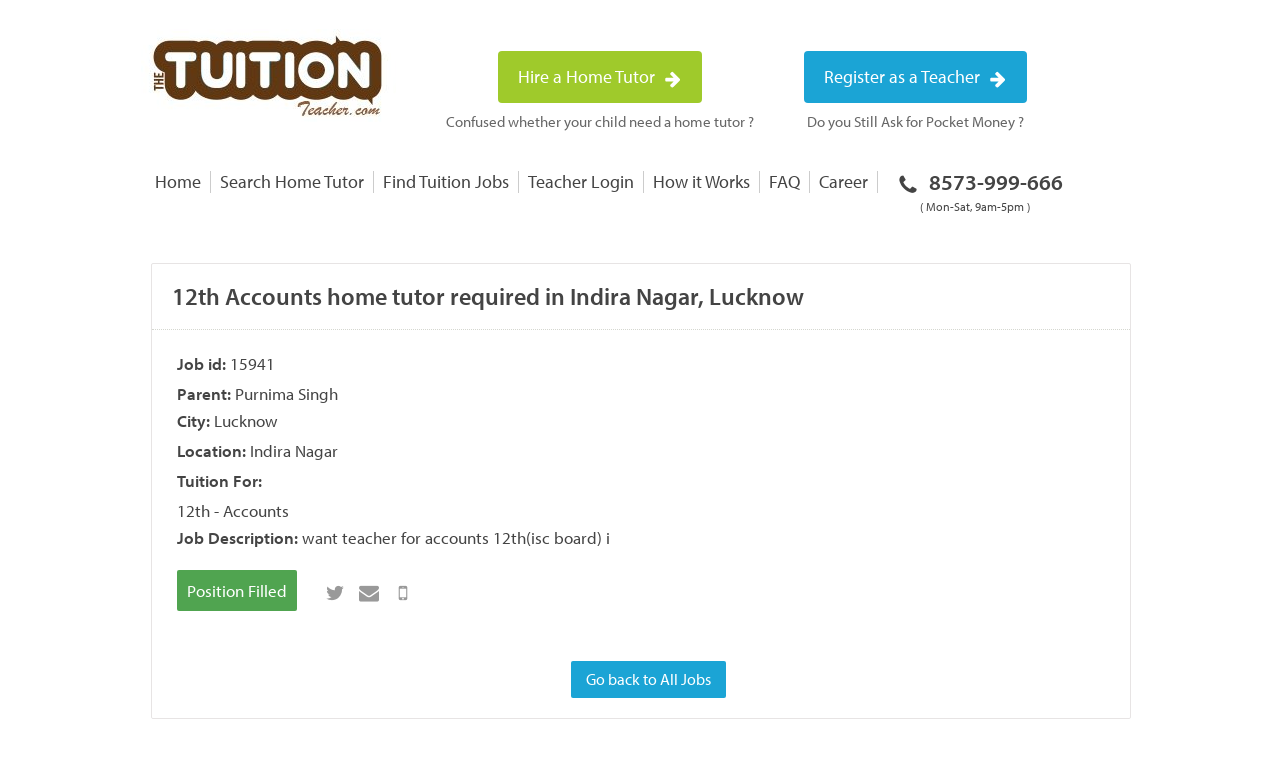

--- FILE ---
content_type: text/html; charset=UTF-8
request_url: https://thetuitionteacher.com/jobs/15941/
body_size: 32285
content:
<!DOCTYPE html PUBLIC "-//W3C//DTD XHTML 1.0 Transitional//EN" "https://
 www.w3.org/TR/xhtml1/DTD/xhtml1-transitional.dtd"><html xmlns="https://www.w3.org/1999/xhtml"><head><meta http-equiv="Content-Type" content="text/html; charset=utf-8" /><link rel="shortcut icon" href="https://thetuitionteacher.com/wp-content/themes/base/images/ttt-favicon.png" type="image/x-icon"/><meta content="https://thetuitionteacher.com/wp-content/themes/base/images/ttt-img.jpg" property="og:image"/><meta name="viewport" content="width=device-width, initial-scale=1, maximum-scale=1, user-scalable=no"><meta name="apple-mobile-web-app-capable" content="yes"><meta name="apple-mobile-web-app-status-bar-style" content="black-translucent" /><style>img:is([sizes="auto" i], [sizes^="auto," i]) { contain-intrinsic-size: 3000px 1500px }</style><title>12th Accounts home tuition jobs in Indira Nagar, Lucknow</title><meta name="description" content="Home tuition jobs in Lucknow | Looking for an experienced home tutor for class 12th - Accounts in Indira Nagar, Lucknow. Tutor needs to teach class 12th - Accounts subject." /><meta name="robots" content="max-image-preview:large" /><meta name="keywords" content="home tutor jobs at Indira Nagar, home teaching jobs for 12th - Accounts, teaching jobs, tuition jobs in Lucknow, tutor jobs in Lucknow, home tutor jobs in Lucknow" /><meta name="generator" content="All in One SEO (AIOSEO) 4.8.2" /><meta property="og:locale" content="en_US" /><meta property="og:site_name" content="Find Best Home Tutors in Lucknow - TheTuitionTeacher.com" /><meta property="og:type" content="activity" /><meta property="og:title" content="12th Accounts home tuition jobs in Indira Nagar, Lucknow" /><meta property="og:description" content="Home tuition jobs in Lucknow | Looking for an experienced home tutor for class 12th - Accounts in Indira Nagar, Lucknow. Tutor needs to teach class 12th - Accounts subject." /><meta name="twitter:card" content="summary" /><meta name="twitter:site" content="@ttuitionteacher" /><meta name="twitter:title" content="12th Accounts home tuition jobs in Indira Nagar, Lucknow" /><meta name="twitter:description" content="Home tuition jobs in Lucknow | Looking for an experienced home tutor for class 12th - Accounts in Indira Nagar, Lucknow. Tutor needs to teach class 12th - Accounts subject." /><meta name="twitter:creator" content="@ttuitionteacher" /> <script type="application/ld+json" class="aioseo-schema">{"@context":"https:\/\/schema.org","@graph":[{"@type":"BreadcrumbList","@id":"https:\/\/thetuitionteacher.com\/jobs\/#breadcrumblist","itemListElement":[{"@type":"ListItem","@id":"https:\/\/thetuitionteacher.com\/#listItem","position":1,"name":"Home","item":"https:\/\/thetuitionteacher.com\/","nextItem":{"@type":"ListItem","@id":"https:\/\/thetuitionteacher.com\/jobs\/#listItem","name":"Jobs"}},{"@type":"ListItem","@id":"https:\/\/thetuitionteacher.com\/jobs\/#listItem","position":2,"name":"Jobs","previousItem":{"@type":"ListItem","@id":"https:\/\/thetuitionteacher.com\/#listItem","name":"Home"}}]},{"@type":"Organization","@id":"https:\/\/thetuitionteacher.com\/#organization","name":"The Tuition Teacher","url":"https:\/\/thetuitionteacher.com\/","sameAs":["https:\/\/www.facebook.com\/TheTuitionTeacher","https:\/\/twitter.com\/ttuitionteacher","https:\/\/www.youtube.com\/channel\/UCcsuhhQ_L_MwjLAHDnIWRsA"]},{"@type":"WebPage","@id":"https:\/\/thetuitionteacher.com\/jobs\/#webpage","url":"https:\/\/thetuitionteacher.com\/jobs\/","name":"12th Accounts home tuition jobs in Indira Nagar, Lucknow","description":"Home tuition jobs in Lucknow | Looking for an experienced home tutor for class 12th - Accounts in Indira Nagar, Lucknow. Tutor needs to teach class 12th - Accounts subject.","inLanguage":"en-US","isPartOf":{"@id":"https:\/\/thetuitionteacher.com\/#website"},"breadcrumb":{"@id":"https:\/\/thetuitionteacher.com\/jobs\/#breadcrumblist"},"datePublished":"2013-02-01T10:43:32+05:30","dateModified":"2023-04-13T13:49:34+05:30"},{"@type":"WebSite","@id":"https:\/\/thetuitionteacher.com\/#website","url":"https:\/\/thetuitionteacher.com\/","name":"The Tuition Teacher","inLanguage":"en-US","publisher":{"@id":"https:\/\/thetuitionteacher.com\/#organization"}}]}</script> <link href='https://fonts.gstatic.com' crossorigin='anonymous' rel='preconnect' /><link rel='stylesheet' id='wp-block-library-css' href='https://thetuitionteacher.com/wp-includes/css/dist/block-library/style.min.css' type='text/css' media='all' /><style id='classic-theme-styles-inline-css' type='text/css'>/*! This file is auto-generated */
.wp-block-button__link{color:#fff;background-color:#32373c;border-radius:9999px;box-shadow:none;text-decoration:none;padding:calc(.667em + 2px) calc(1.333em + 2px);font-size:1.125em}.wp-block-file__button{background:#32373c;color:#fff;text-decoration:none}</style><style id='wp-job-openings-blocks-style-inline-css' type='text/css'>.wp-block-create-block-wjo-block{background-color:#21759b;border:1px dotted red;color:#fff;padding:2px}.awsm-b-row{display:-webkit-box;display:-ms-flexbox;display:-webkit-flex;display:flex;display:flexbox;-webkit-flex-flow:row wrap;margin:0 -15px;-webkit-box-orient:horizontal;-webkit-box-direction:normal;-ms-flex-flow:row wrap;flex-flow:row wrap}.awsm-b-row,.awsm-b-row *,.awsm-b-row :after,.awsm-b-row :before{-webkit-box-sizing:border-box;box-sizing:border-box}.awsm-b-grid-item{display:-webkit-box;display:-ms-flexbox;display:-webkit-flex;display:flex;float:left;padding:0 15px!important;width:33.333%;-webkit-box-orient:vertical;-webkit-box-direction:normal;-ms-flex-direction:column;flex-direction:column;-webkit-flex-direction:column}.awsm-b-grid-col-4 .awsm-b-grid-item{width:25%}.awsm-b-grid-col-2 .awsm-b-grid-item{width:50%}.awsm-b-grid-col .awsm-b-grid-item{width:100%}.awsm-b-job-hide{display:none!important}.awsm-job-show{display:block!important}.awsm-b-job-item{background:#fff;font-size:14px;padding:20px}a.awsm-b-job-item{text-decoration:none!important}.awsm-b-grid-item .awsm-b-job-item{border:1px solid #dddfe3;border-radius:2px;-webkit-box-shadow:0 1px 4px 0 rgba(0,0,0,.05);box-shadow:0 1px 4px 0 rgba(0,0,0,.05);display:-webkit-box;display:-ms-flexbox;display:-webkit-flex;display:flex;margin-bottom:30px;-webkit-box-orient:vertical;-webkit-box-direction:normal;-ms-flex-direction:column;flex-direction:column;-webkit-flex-direction:column;-webkit-box-flex:1;-ms-flex-positive:1;flex-grow:1;-webkit-flex-grow:1;-webkit-transition:all .3s ease;transition:all .3s ease}.awsm-b-grid-item .awsm-b-job-item:focus,.awsm-b-grid-item .awsm-b-job-item:hover{-webkit-box-shadow:0 3px 15px -5px rgba(0,0,0,.2);box-shadow:0 3px 15px -5px rgba(0,0,0,.2)}.awsm-b-grid-item .awsm-job-featured-image{margin-bottom:14px}.awsm-b-job-item h2.awsm-b-job-post-title{font-size:18px;margin:0 0 15px;text-align:left}.awsm-b-job-item h2.awsm-b-job-post-title a{font-size:18px}.awsm-b-grid-item .awsm-job-info{margin-bottom:10px;min-height:83px}.awsm-b-grid-item .awsm-job-info p{margin:0 0 8px}.awsm-b-job-wrap:after{clear:both;content:"";display:table}.awsm-b-filter-wrap,.awsm-b-filter-wrap *{-webkit-box-sizing:border-box;box-sizing:border-box}.awsm-b-filter-wrap{margin:0 -10px 20px}.awsm-b-filter-wrap form{display:-webkit-box;display:-webkit-flex;display:-ms-flexbox;display:flex;-webkit-flex-wrap:wrap;-ms-flex-wrap:wrap;flex-wrap:wrap}.awsm-b-filter-wrap .awsm-b-filter-items{display:none}.awsm-b-filter-wrap.awsm-b-full-width-search-filter-wrap .awsm-b-filter-item-search,.awsm-b-filter-wrap.awsm-b-full-width-search-filter-wrap .awsm-b-filter-items,.awsm-b-filter-wrap.awsm-b-no-search-filter-wrap .awsm-b-filter-items{width:100%}.awsm-b-filter-toggle{border:1px solid #ccc;border-radius:4px;display:-webkit-box;display:-webkit-flex;display:-ms-flexbox;display:flex;-webkit-flex-flow:wrap;-ms-flex-flow:wrap;flex-flow:wrap;margin:0 10px 10px;outline:none!important;padding:12px;width:46px}.awsm-b-filter-toggle.awsm-on{background:#ccc}.awsm-b-filter-toggle svg{height:20px;width:20px}.awsm-b-filter-wrap.awsm-b-no-search-filter-wrap .awsm-b-filter-toggle{width:100%;-webkit-box-align:center;-webkit-align-items:center;-ms-flex-align:center;align-items:center;-webkit-box-pack:justify;-webkit-justify-content:space-between;-ms-flex-pack:justify;justify-content:space-between;text-decoration:none}.awsm-b-filter-wrap.awsm-b-no-search-filter-wrap .awsm-b-filter-toggle svg{height:22px;width:22px}@media(min-width:768px){.awsm-b-filter-wrap .awsm-b-filter-items{display:-webkit-box!important;display:-webkit-flex!important;display:-ms-flexbox!important;display:flex!important;-webkit-flex-wrap:wrap;-ms-flex-wrap:wrap;flex-wrap:wrap;width:calc(100% - 250px)}.awsm-b-filter-toggle{display:none}.awsm-b-filter-item-search{width:250px}}.awsm-b-filter-wrap .awsm-b-filter-item{padding:0 10px 10px}.awsm-b-filter-item-search{padding:0 10px 10px;position:relative}@media(max-width:768px){.awsm-b-filter-wrap .awsm-b-filter-items{width:100%}.awsm-b-filter-item-search{width:calc(100% - 66px)}.awsm-b-filter-wrap .awsm-b-filter-item .awsm-selectric-wrapper{min-width:100%}}.awsm-b-filter-wrap .awsm-b-filter-item .awsm-b-job-form-control{min-height:48px;padding-right:58px}.awsm-b-filter-item-search .awsm-b-job-form-control{min-height:48px;padding-right:48px}.awsm-b-filter-item-search-in{position:relative}.awsm-b-filter-item-search .awsm-b-job-search-icon-wrapper{color:#ccc;cursor:pointer;font-size:16px;height:100%;line-height:48px;position:absolute;right:0;text-align:center;top:0;width:48px}.awsm-b-jobs-none-container{padding:25px}.awsm-b-jobs-none-container p{margin:0;padding:5px}.awsm-b-row .awsm-b-jobs-pagination{padding:0 15px;width:100%}.awsm-b-jobs-pagination{float:left;width:100%}.awsm-b-load-more-main a.awsm-b-load-more,.awsm-load-more-classic a.page-numbers{background:#fff;border:1px solid #dddfe3;-webkit-box-shadow:0 1px 4px 0 rgba(0,0,0,.05);box-shadow:0 1px 4px 0 rgba(0,0,0,.05);display:block;margin:0!important;outline:none!important;padding:20px;text-align:center;text-decoration:none!important;-webkit-transition:all .3s ease;transition:all .3s ease}.awsm-load-more-classic a.page-numbers,.awsm-load-more-classic span.page-numbers{font-size:90%;padding:5px 10px}.awsm-load-more-classic{text-align:center}.awsm-b-load-more-main a.awsm-load-more:focus,.awsm-b-load-more-main a.awsm-load-more:hover,.awsm-load-more-classic a.page-numbers:focus,.awsm-load-more-classic a.page-numbers:hover{-webkit-box-shadow:0 3px 15px -5px rgba(0,0,0,.2);box-shadow:0 3px 15px -5px rgba(0,0,0,.2)}.awsm-b-jobs-pagination.awsm-load-more-classic ul{list-style:none;margin:0;padding:0}.awsm-b-jobs-pagination.awsm-load-more-classic ul li{display:inline-block}.awsm-b-lists{border:1px solid #ededed}.awsm-b-list-item{width:100%}.awsm-b-list-item h2.awsm-job-b-post-title{margin-bottom:0}.awsm-b-list-item .awsm-job-featured-image{float:left;margin-right:10px}.awsm-b-list-item .awsm-job-featured-image img{height:50px;width:50px}.awsm-b-list-item .awsm-b-job-item{border-bottom:1px solid rgba(0,0,0,.13)}.awsm-b-list-item .awsm-b-job-item:after{clear:both;content:"";display:table}.awsm-b-list-left-col{float:left;width:50%}.awsm-b-list-right-col{float:left;text-align:right;width:50%}.awsm-b-list-item .awsm-job-specification-wrapper{display:inline-block;vertical-align:middle}.awsm-b-list-item .awsm-job-specification-item{display:inline-block;margin:0 15px 0 0;vertical-align:middle}a.awsm-b-job-item .awsm-job-specification-item{color:#4c4c4c}.awsm-b-list-item .awsm-job-more-container{display:inline-block;vertical-align:middle}.awsm-job-more-container .awsm-job-more span:before{content:"→"}.awsm-b-lists .awsm-b-jobs-pagination{margin-top:30px}.awsm-job-specification-item>[class^=awsm-job-icon-]{margin-right:6px}.awsm-job-specification-term:after{content:", "}.awsm-job-specification-term:last-child:after{content:""}.awsm-job-single-wrap,.awsm-job-single-wrap *,.awsm-job-single-wrap :after,.awsm-job-single-wrap :before{-webkit-box-sizing:border-box;box-sizing:border-box}.awsm-job-single-wrap{margin-bottom:1.3em}.awsm-job-single-wrap:after{clear:both;content:"";display:table}.awsm-job-content{padding-bottom:32px}.awsm-job-single-wrap.awsm-col-2 .awsm-job-content{float:left;padding-right:15px;width:55%}.awsm-job-single-wrap.awsm-col-2 .awsm-job-form{float:left;padding-left:15px;width:45%}.awsm-job-head,.awsm_job_spec_above_content{margin-bottom:20px}.awsm-job-head h1{margin:0 0 20px}.awsm-job-list-info span{margin-right:10px}.awsm-job-single-wrap .awsm-job-expiration-label{font-weight:700}.awsm-job-form-inner{background:#fff;border:1px solid #dddfe3;padding:35px}.awsm-job-form-inner h2{margin:0 0 30px}.awsm-job-form-group{margin-bottom:20px}.awsm-job-form-group input[type=checkbox],.awsm-job-form-group input[type=radio]{margin-right:5px}.awsm-job-form-group label{display:block;margin-bottom:10px}.awsm-job-form-options-container label,.awsm-job-inline-group label{display:inline;font-weight:400}.awsm-b-job-form-control{display:block;width:100%}.awsm-job-form-options-container span{display:inline-block;margin-bottom:10px;margin-left:10px}.awsm-job-submit{background:#0195ff;border:1px solid #0195ff;color:#fff;padding:10px 30px}.awsm-job-submit:focus,.awsm-job-submit:hover{background:rgba(0,0,0,0);color:#0195ff}.awsm-job-form-error{color:#db4c4c;font-weight:500}.awsm-b-job-form-control.awsm-job-form-error,.awsm-b-job-form-control.awsm-job-form-error:focus{border:1px solid #db4c4c}.awsm-error-message,.awsm-success-message{padding:12px 25px}.awsm-error-message p:empty,.awsm-success-message p:empty{display:none}.awsm-error-message p,.awsm-success-message p{margin:0!important;padding:0!important}.awsm-success-message{border:1px solid #1ea508}.awsm-error-message{border:1px solid #db4c4c}ul.awsm-error-message li{line-height:1.8em;margin-left:1.2em}.awsm-expired-message{padding:25px}.awsm-expired-message p{margin:1em 0}.awsm-job-container{margin:0 auto;max-width:1170px;padding:50px 0;width:100%}.awsm-jobs-loading{position:relative}.awsm-b-job-listings:after{content:"";height:100%;left:0;opacity:0;position:absolute;top:0;-webkit-transition:all .3s ease;transition:all .3s ease;visibility:hidden;width:100%}.awsm-b-job-listings.awsm-jobs-loading:after{opacity:1;visibility:visible}.awsm-b-sr-only{height:1px;margin:-1px;overflow:hidden;padding:0;position:absolute;width:1px;clip:rect(0,0,0,0);border:0}@media(max-width:1024px){.awsm-b-grid-col-4 .awsm-b-grid-item{width:33.333%}}@media(max-width:992px){.awsm-job-single-wrap.awsm-col-2 .awsm-job-content{padding-right:0;width:100%}.awsm-job-single-wrap.awsm-col-2 .awsm-job-form{padding-left:0;width:100%}}@media(max-width:768px){.awsm-b-grid-col-3 .awsm-b-grid-item,.awsm-b-grid-col-4 .awsm-b-grid-item,.awsm-b-grid-item{width:50%}.awsm-b-list-left-col{padding-bottom:10px;width:100%}.awsm-b-list-right-col{text-align:left;width:100%}}@media(max-width:648px){.awsm-b-grid-col-2 .awsm-b-grid-item,.awsm-b-grid-col-3 .awsm-b-grid-item,.awsm-b-grid-col-4 .awsm-b-grid-item,.awsm-b-grid-item{width:100%}.awsm-b-list-item .awsm-job-specification-wrapper{display:block;float:none;padding-bottom:5px}.awsm-b-list-item .awsm-job-more-container{display:block;float:none}}.awsm-job-form-plugin-style .awsm-b-job-form-control{border:1px solid #ccc;border-radius:4px;color:#060606;display:block;font:inherit;line-height:1;min-height:46px;padding:8px 15px;-webkit-transition:all .3s ease;transition:all .3s ease;width:100%}.awsm-job-form-plugin-style .awsm-b-job-form-control:focus{border-color:#060606;-webkit-box-shadow:none;box-shadow:none;outline:none}.awsm-job-form-plugin-style .awsm-b-job-form-control.awsm-job-form-error{border-color:#db4c4c}.awsm-job-form-plugin-style textarea.awsm-b-job-form-control{min-height:80px}.awsm-job-form-plugin-style .awsm-application-submit-btn,.awsm-job-form-plugin-style .awsm-jobs-primary-button{background:#060606;border-radius:45px;color:#fff;padding:16px 32px;-webkit-transition:all .3s ease;transition:all .3s ease}.awsm-job-form-plugin-style .awsm-application-submit-btn:focus,.awsm-job-form-plugin-style .awsm-application-submit-btn:hover,.awsm-job-form-plugin-style .awsm-jobs-primary-button:focus,.awsm-job-form-plugin-style .awsm-jobs-primary-button:hover{background:#060606;color:#fff;outline:none}.awsm-job-form-plugin-style .awsm-jobs-primary-button{cursor:pointer}.awsm-job-form-plugin-style .awsm-jobs-primary-button:disabled{opacity:.5;pointer-events:none}.awsm-job-form-plugin-style .awsm-selectric{border-color:#ccc;border-radius:4px;-webkit-box-shadow:none;box-shadow:none}.awsm-job-form-plugin-style .awsm-selectric-open .awsm-selectric{border-color:#060606}.awsm-job-form-plugin-style .awsm-selectric .label{margin-left:15px}.awsm-jobs-is-block-theme .site-branding{padding:0 2.1rem}.awsm-jobs-is-block-theme .site-content{padding:0 2.1rem 3rem}.awsm-jobs-is-block-theme .site-title{margin-bottom:0}.awsm-b-job-wrap,.awsm-b-job-wrap *{-webkit-box-sizing:border-box;box-sizing:border-box}</style><link rel='stylesheet' id='awsm-jobs-general-css' href='https://thetuitionteacher.com/wp-content/plugins/wp-job-openings/assets/css/general.min.css' type='text/css' media='all' /><link rel='stylesheet' id='awsm-jobs-style-css' href='https://thetuitionteacher.com/wp-content/plugins/wp-job-openings/assets/css/style.min.css' type='text/css' media='all' /><style id='global-styles-inline-css' type='text/css'>/*<![CDATA[*/:root{--wp--preset--aspect-ratio--square: 1;--wp--preset--aspect-ratio--4-3: 4/3;--wp--preset--aspect-ratio--3-4: 3/4;--wp--preset--aspect-ratio--3-2: 3/2;--wp--preset--aspect-ratio--2-3: 2/3;--wp--preset--aspect-ratio--16-9: 16/9;--wp--preset--aspect-ratio--9-16: 9/16;--wp--preset--color--black: #000000;--wp--preset--color--cyan-bluish-gray: #abb8c3;--wp--preset--color--white: #ffffff;--wp--preset--color--pale-pink: #f78da7;--wp--preset--color--vivid-red: #cf2e2e;--wp--preset--color--luminous-vivid-orange: #ff6900;--wp--preset--color--luminous-vivid-amber: #fcb900;--wp--preset--color--light-green-cyan: #7bdcb5;--wp--preset--color--vivid-green-cyan: #00d084;--wp--preset--color--pale-cyan-blue: #8ed1fc;--wp--preset--color--vivid-cyan-blue: #0693e3;--wp--preset--color--vivid-purple: #9b51e0;--wp--preset--gradient--vivid-cyan-blue-to-vivid-purple: linear-gradient(135deg,rgba(6,147,227,1) 0%,rgb(155,81,224) 100%);--wp--preset--gradient--light-green-cyan-to-vivid-green-cyan: linear-gradient(135deg,rgb(122,220,180) 0%,rgb(0,208,130) 100%);--wp--preset--gradient--luminous-vivid-amber-to-luminous-vivid-orange: linear-gradient(135deg,rgba(252,185,0,1) 0%,rgba(255,105,0,1) 100%);--wp--preset--gradient--luminous-vivid-orange-to-vivid-red: linear-gradient(135deg,rgba(255,105,0,1) 0%,rgb(207,46,46) 100%);--wp--preset--gradient--very-light-gray-to-cyan-bluish-gray: linear-gradient(135deg,rgb(238,238,238) 0%,rgb(169,184,195) 100%);--wp--preset--gradient--cool-to-warm-spectrum: linear-gradient(135deg,rgb(74,234,220) 0%,rgb(151,120,209) 20%,rgb(207,42,186) 40%,rgb(238,44,130) 60%,rgb(251,105,98) 80%,rgb(254,248,76) 100%);--wp--preset--gradient--blush-light-purple: linear-gradient(135deg,rgb(255,206,236) 0%,rgb(152,150,240) 100%);--wp--preset--gradient--blush-bordeaux: linear-gradient(135deg,rgb(254,205,165) 0%,rgb(254,45,45) 50%,rgb(107,0,62) 100%);--wp--preset--gradient--luminous-dusk: linear-gradient(135deg,rgb(255,203,112) 0%,rgb(199,81,192) 50%,rgb(65,88,208) 100%);--wp--preset--gradient--pale-ocean: linear-gradient(135deg,rgb(255,245,203) 0%,rgb(182,227,212) 50%,rgb(51,167,181) 100%);--wp--preset--gradient--electric-grass: linear-gradient(135deg,rgb(202,248,128) 0%,rgb(113,206,126) 100%);--wp--preset--gradient--midnight: linear-gradient(135deg,rgb(2,3,129) 0%,rgb(40,116,252) 100%);--wp--preset--font-size--small: 13px;--wp--preset--font-size--medium: 20px;--wp--preset--font-size--large: 36px;--wp--preset--font-size--x-large: 42px;--wp--preset--spacing--20: 0.44rem;--wp--preset--spacing--30: 0.67rem;--wp--preset--spacing--40: 1rem;--wp--preset--spacing--50: 1.5rem;--wp--preset--spacing--60: 2.25rem;--wp--preset--spacing--70: 3.38rem;--wp--preset--spacing--80: 5.06rem;--wp--preset--shadow--natural: 6px 6px 9px rgba(0, 0, 0, 0.2);--wp--preset--shadow--deep: 12px 12px 50px rgba(0, 0, 0, 0.4);--wp--preset--shadow--sharp: 6px 6px 0px rgba(0, 0, 0, 0.2);--wp--preset--shadow--outlined: 6px 6px 0px -3px rgba(255, 255, 255, 1), 6px 6px rgba(0, 0, 0, 1);--wp--preset--shadow--crisp: 6px 6px 0px rgba(0, 0, 0, 1);}:where(.is-layout-flex){gap: 0.5em;}:where(.is-layout-grid){gap: 0.5em;}body .is-layout-flex{display: flex;}.is-layout-flex{flex-wrap: wrap;align-items: center;}.is-layout-flex > :is(*, div){margin: 0;}body .is-layout-grid{display: grid;}.is-layout-grid > :is(*, div){margin: 0;}:where(.wp-block-columns.is-layout-flex){gap: 2em;}:where(.wp-block-columns.is-layout-grid){gap: 2em;}:where(.wp-block-post-template.is-layout-flex){gap: 1.25em;}:where(.wp-block-post-template.is-layout-grid){gap: 1.25em;}.has-black-color{color: var(--wp--preset--color--black) !important;}.has-cyan-bluish-gray-color{color: var(--wp--preset--color--cyan-bluish-gray) !important;}.has-white-color{color: var(--wp--preset--color--white) !important;}.has-pale-pink-color{color: var(--wp--preset--color--pale-pink) !important;}.has-vivid-red-color{color: var(--wp--preset--color--vivid-red) !important;}.has-luminous-vivid-orange-color{color: var(--wp--preset--color--luminous-vivid-orange) !important;}.has-luminous-vivid-amber-color{color: var(--wp--preset--color--luminous-vivid-amber) !important;}.has-light-green-cyan-color{color: var(--wp--preset--color--light-green-cyan) !important;}.has-vivid-green-cyan-color{color: var(--wp--preset--color--vivid-green-cyan) !important;}.has-pale-cyan-blue-color{color: var(--wp--preset--color--pale-cyan-blue) !important;}.has-vivid-cyan-blue-color{color: var(--wp--preset--color--vivid-cyan-blue) !important;}.has-vivid-purple-color{color: var(--wp--preset--color--vivid-purple) !important;}.has-black-background-color{background-color: var(--wp--preset--color--black) !important;}.has-cyan-bluish-gray-background-color{background-color: var(--wp--preset--color--cyan-bluish-gray) !important;}.has-white-background-color{background-color: var(--wp--preset--color--white) !important;}.has-pale-pink-background-color{background-color: var(--wp--preset--color--pale-pink) !important;}.has-vivid-red-background-color{background-color: var(--wp--preset--color--vivid-red) !important;}.has-luminous-vivid-orange-background-color{background-color: var(--wp--preset--color--luminous-vivid-orange) !important;}.has-luminous-vivid-amber-background-color{background-color: var(--wp--preset--color--luminous-vivid-amber) !important;}.has-light-green-cyan-background-color{background-color: var(--wp--preset--color--light-green-cyan) !important;}.has-vivid-green-cyan-background-color{background-color: var(--wp--preset--color--vivid-green-cyan) !important;}.has-pale-cyan-blue-background-color{background-color: var(--wp--preset--color--pale-cyan-blue) !important;}.has-vivid-cyan-blue-background-color{background-color: var(--wp--preset--color--vivid-cyan-blue) !important;}.has-vivid-purple-background-color{background-color: var(--wp--preset--color--vivid-purple) !important;}.has-black-border-color{border-color: var(--wp--preset--color--black) !important;}.has-cyan-bluish-gray-border-color{border-color: var(--wp--preset--color--cyan-bluish-gray) !important;}.has-white-border-color{border-color: var(--wp--preset--color--white) !important;}.has-pale-pink-border-color{border-color: var(--wp--preset--color--pale-pink) !important;}.has-vivid-red-border-color{border-color: var(--wp--preset--color--vivid-red) !important;}.has-luminous-vivid-orange-border-color{border-color: var(--wp--preset--color--luminous-vivid-orange) !important;}.has-luminous-vivid-amber-border-color{border-color: var(--wp--preset--color--luminous-vivid-amber) !important;}.has-light-green-cyan-border-color{border-color: var(--wp--preset--color--light-green-cyan) !important;}.has-vivid-green-cyan-border-color{border-color: var(--wp--preset--color--vivid-green-cyan) !important;}.has-pale-cyan-blue-border-color{border-color: var(--wp--preset--color--pale-cyan-blue) !important;}.has-vivid-cyan-blue-border-color{border-color: var(--wp--preset--color--vivid-cyan-blue) !important;}.has-vivid-purple-border-color{border-color: var(--wp--preset--color--vivid-purple) !important;}.has-vivid-cyan-blue-to-vivid-purple-gradient-background{background: var(--wp--preset--gradient--vivid-cyan-blue-to-vivid-purple) !important;}.has-light-green-cyan-to-vivid-green-cyan-gradient-background{background: var(--wp--preset--gradient--light-green-cyan-to-vivid-green-cyan) !important;}.has-luminous-vivid-amber-to-luminous-vivid-orange-gradient-background{background: var(--wp--preset--gradient--luminous-vivid-amber-to-luminous-vivid-orange) !important;}.has-luminous-vivid-orange-to-vivid-red-gradient-background{background: var(--wp--preset--gradient--luminous-vivid-orange-to-vivid-red) !important;}.has-very-light-gray-to-cyan-bluish-gray-gradient-background{background: var(--wp--preset--gradient--very-light-gray-to-cyan-bluish-gray) !important;}.has-cool-to-warm-spectrum-gradient-background{background: var(--wp--preset--gradient--cool-to-warm-spectrum) !important;}.has-blush-light-purple-gradient-background{background: var(--wp--preset--gradient--blush-light-purple) !important;}.has-blush-bordeaux-gradient-background{background: var(--wp--preset--gradient--blush-bordeaux) !important;}.has-luminous-dusk-gradient-background{background: var(--wp--preset--gradient--luminous-dusk) !important;}.has-pale-ocean-gradient-background{background: var(--wp--preset--gradient--pale-ocean) !important;}.has-electric-grass-gradient-background{background: var(--wp--preset--gradient--electric-grass) !important;}.has-midnight-gradient-background{background: var(--wp--preset--gradient--midnight) !important;}.has-small-font-size{font-size: var(--wp--preset--font-size--small) !important;}.has-medium-font-size{font-size: var(--wp--preset--font-size--medium) !important;}.has-large-font-size{font-size: var(--wp--preset--font-size--large) !important;}.has-x-large-font-size{font-size: var(--wp--preset--font-size--x-large) !important;}
:where(.wp-block-post-template.is-layout-flex){gap: 1.25em;}:where(.wp-block-post-template.is-layout-grid){gap: 1.25em;}
:where(.wp-block-columns.is-layout-flex){gap: 2em;}:where(.wp-block-columns.is-layout-grid){gap: 2em;}
:root :where(.wp-block-pullquote){font-size: 1.5em;line-height: 1.6;}/*]]>*/</style><link rel='stylesheet' id='wpb_af_icons-css' href='https://thetuitionteacher.com/wp-content/plugins/wpb-advanced-faq/assets/css/icons.css' type='text/css' media='' /><link rel='stylesheet' id='wpb_af_style-css' href='https://thetuitionteacher.com/wp-content/plugins/wpb-advanced-faq/assets/css/wpb_af_style.css' type='text/css' media='' /><meta property="og:description" content="Purnima Singh wants a Home tutor at Indira Nagar, Lucknow for Class 12th - Accounts. TheTuitionTeacher.com - Your Home for finding quality home tutor jobs. Job ID : 15941" /><meta property="og:image" content="https://thetuitionteacher.com/wp-content/themes/base/images/home-tutor.jpg" /><meta property="og:image" content="https://thetuitionteacher.com/wp-content/themes/base/images/share4-1024x538.jpg" /><meta name="twitter:card" content="summary_large_image" /><meta name="twitter:url" content="https://thetuitionteacher.com/jobs/15941" /><meta name="twitter:site" content="thetuitionteacher" /><meta name="twitter:domain" content="https://thetuitionteacher.com" /><meta name="twitter:title" content="Tutor required at Indira Nagar, Lucknow | The Tution Teacher" /><meta name="twitter:description" content="Purnima Singh wants a Home tutor at Indira Nagar, Lucknow for Class 12th - Accounts. TheTuitionTeacher.com - Your Home for finding quality home tutor jobs. Job ID : 15941" /> <script type="text/javascript">/*<![CDATA[*/function apply_job(id) {

		$('.apply_'+id).attr("disabled", true);
		$('.apply_'+id).html('Sending Application...');
		$('.apply_'+id).css('opacity','0.5');
		
		var str = '?action=applyJob_ajax&id='+id;

					jQuery.ajax({
	                      type:'GET',
	                     
	                      url: "/wp-admin/admin-ajax.php"+str,
	                      success: function(result) {
	                      	//alert(value);

	                      	var obj = JSON.parse(result);                         
                          	var value = obj.result;

									if(value=='sms'){
										swal('','Please Verify your mobile no.','');
										$('.confirm').on('click',function(){										
											window.location="https://thetuitionteacher.com/sms/";	
										});	
															
									}else if(value=='black_list'){
				                     $('.apply_'+id).html('Apply Now');
				                      $('.apply_'+id).css('opacity','1');
				                      $('.apply_'+id).removeAttr("disabled");
				                      				                      swal('','you are not eligible for this job.','');

				                  }
									else if(value=='city'){
					                     $('.apply_'+id).html('Apply Now');
					                      $('.apply_'+id).css('opacity','1');
					                      $('.apply_'+id).removeAttr("disabled");
					                      swal('','city does not match','');

					                  }else if(value=='location'){
                                          $('.apply_'+id).html('Apply Now');
                                          $('.apply_'+id).css('opacity','1');
                                          $('.apply_'+id).removeAttr("disabled");

                                          if(obj.location_id != undefined && obj.location_name!=undefined){

                                              swal({   title: "",html:true,   text: '<p style="line-height: 30px;">You are applying for a job in <b>'+obj.location_name+'</b>, which is not in your preference for locations you go to teach. <p>&nbsp;</p><p>Would you like to add this location and apply for this job?</p></p>',   type: "warning",   showCancelButton: true,   confirmButtonColor: "#DD6B55",   confirmButtonText: "Yes",   cancelButtonText: "Cancel",   closeOnConfirm: false,   closeOnCancel: false,showLoaderOnConfirm: true}, function(isConfirm){

                                                 if (isConfirm) {  
                                                       var str = '?action=custom_apply_actions&job_id='+id+'&item_id='+obj.location_id+'&type='+value;
                                                       jQuery.ajax({
                                                        type:'GET',
                                                       
                                                        url: "/wp-admin/admin-ajax.php"+str,
                                                        success: function(result) {
                                                            if(result){
                                                              swal.close();
                                                                apply_job(id);
                                                            }
                                                        }
                                                      });
                                                     

                                                   } else {

                                                      swal.close(); 
                                                  }
                                              });

                                          }else{

                                               swal({ title:'',text:'<p style="line-height: 30px;">You cannot apply for this job because it seems you do not go to teach in this location. If interested to teach, <b><a href="https://thetuitionteacher.com/edit-profile/#tuition_preference_new" target="_blank">click here</a></b> to add this location in your profile.</p>',html:true});
                                          }
                                         
                                         

                                      }else if(value=='subject'){

                                        $('.apply_'+id).html('Apply Now');
                                        $('.apply_'+id).css('opacity','1');
                                        $('.apply_'+id).removeAttr("disabled");
                                        

                                        var msg = 'You are applying for a job in <b><br><ul style="list-style-type: disc; padding-left:50px; text-align: left; margin-top: 20px; margin-bottom: 20px;">';
                                        var sz = size(obj.data);

                                        if(obj.data != undefined){
                                            $.each( obj.data, function( key, subject ) {
                                              
                                                 msg += "<li style='margin-bottom:10px;'>"+subject.class_name+" : "+subject.subject_name+"</li>";                                             
                                               
                                            });
                                        }

                                        msg +="</ul></b><p style='text-align:left;padding-left:30px;'>which is not in your preference for subjects you want to teach.</p>";

                                        if(sz>1){
                                          msg += "<p>&nbsp;</p><p style='line-height: 30px; text-align:left;padding-left:30px;'>Would you like to add these subject and apply for this job?</p>";
                                        }else{
                                          msg += "<p>&nbsp;</p><p style='line-height: 30px;text-align:left;padding-left:30px;'>Would you like to add this subject and apply for this job?</p>";
                                        }
                                        

                                        swal({ customClass:"subject_footer",  title: "",html:true,   text: '<p style="text-align:left;padding-left:30px;">'+msg+'</p>',   type: "warning",   showCancelButton: true,   confirmButtonColor: "#DD6B55",   confirmButtonText: "Yes",   cancelButtonText: "Cancel",   closeOnConfirm: false,   closeOnCancel: false,showLoaderOnConfirm: true}, function(isConfirm){

                                                 if (isConfirm) {  
                                                       var str = '?action=custom_apply_actions&job_id='+id+'&data='+JSON.stringify(obj.data)+'&type='+value;
                                                       jQuery.ajax({
                                                        type:'GET',
                                                       
                                                        url: "/wp-admin/admin-ajax.php"+str,
                                                        success: function(result) {
                                                            if(result){
                                                              swal.close();
                                                                apply_job(id);
                                                            }
                                                        }
                                                      });
                                                     

                                                   } else {

                                                      swal.close(); 
                                                  }
                                              });

                                      }
									else if(value=='email'){
										swal('','Please Verify your Email.','');
										$('.confirm').on('click',function(){											
											window.location="https://thetuitionteacher.com/profile/";										
										});
																			
									}else if(value=='female'||value=='male'){

					                     $('.apply_'+id).html('Apply Now');
					                    $('.apply_'+id).css('opacity','1');
					                    $('.apply_'+id).removeAttr("disabled");
					                    //swal('','Parent want '+value+' Tutor','');
					                    swal({ title:'',text:'Sorry, you cannot apply on this job as the requirement is for '+value+' tutor only.',html:true});                                        
					                    
					                  }
									else if(value=='applied'){
										$('.apply_'+id).html('Apply Now');
										$('.apply_'+id).css('opacity','1');
										$('.apply_'+id).removeAttr("disabled");
										swal('','You have already applied for this job!','');
										
									}
									 else if(value=='login'){                    

                                        window.location="https://thetuitionteacher.com/login?custom_action=applyJob&id="+id;             

                                      }else if(value=='success'){            
                                        
                                        window.location="https://thetuitionteacher.com/thank-you?action=applyJob";

                                      }else if(value=='approved'){
                                      	window.location="https://thetuitionteacher.com/thank-you?action=payment_pending";
                                        //window.location="https://thetuitionteacher.com/premium-membership";

                                      }else if(value=='approval_pending'){
                                        window.location="https://thetuitionteacher.com/thank-you?action=approval_pending";

                                      }else if(value=='not_upgraded_tutor'){
                                        window.location="https://thetuitionteacher.com/thank-you?action=nonprime_applyJob";

                                      }else if(value=='add_time'){
                                        window.location="https://thetuitionteacher.com/thank-you?action=add_time";
									     
                                       }else if(value=='add_nesessary_time'){
                                        window.location="https://thetuitionteacher.com/thank-you?action=add_nesessary_time";
									      
									     

                                       }else if(value=='add_documents'){
                                         window.location="https://thetuitionteacher.com/thank-you?action=add_documents";
									    

                                       }else if(value=='add_nesessary_documents'){
                                         window.location="https://thetuitionteacher.com/thank-you?action=add_nesessary_documents";
									   

                                       }else{

                                          swal('','Something went wrong!','error');
                                      }								

								}

					});		
	}/*]]>*/</script> <div style="clear:both;"></div><link rel="canonical" href="https://thetuitionteacher.com/jobs/15941/"/> <style type="text/css">@font-face {
font-family:"myriad-pro";
src:url("https://thetuitionteacher.com/wp-content/themes/base/css/font/typekit/I.woff2") format("woff2"),url("https://thetuitionteacher.com/wp-content/themes/base/css/font/typekit/d.woff") format("woff"),url("https://thetuitionteacher.com/wp-content/themes/base/css/font/typekit/a.otf") format("opentype");
font-display:swap;font-style:normal;font-weight:400;
}

@font-face {
font-family:"myriad-pro";
src:url("https://thetuitionteacher.com/wp-content/themes/base/css/font/typekit/semibold/I.woff2") format("woff2"),url("https://thetuitionteacher.com/wp-content/themes/base/css/font/typekit/semibold/d.woff") format("woff"),url("https://thetuitionteacher.com/wp-content/themes/base/css/font/typekit/semibold/a.otf") format("opentype");
font-display:swap;font-style:normal;font-weight:600;
}</style> <script>var get_stylesheet_directory_uri = 'https://thetuitionteacher.com/wp-content/themes/base';</script> <script type="text/javascript" src="https://thetuitionteacher.com/wp-content/themes/base/js/jquery-1.11.2.min.js"></script> <link rel="stylesheet" type="text/css" href="https://thetuitionteacher.com/wp-content/themes/base/css/style-min.css" rel="preload"><style>i.fa.fa-fontt.fa-search {
padding: 0px;
width: 40px;
}
h1 {
	font-size: 24px;
}

.menu-right { display: none;}</style><img height="1" width="1" alt="" style="display:none" src="//www.facebook.com/tr?ev=6017742576084&amp;cd[value]=0.00&amp;cd[currency]=INR&amp;noscript=1" /> </noscript></head><body ><div id="menu_left" style="display:none;"><nav id="menu-right" class="menu-right"><ul id="menu-mobile-main-menu" class="menu-right"><li id="menu-item-1838" class="menu-item menu-item-type-post_type menu-item-object-page menu-item-home menu-item-1838"><a href="https://thetuitionteacher.com/">Home</a></li><li id="menu-item-1840" class="menu-item menu-item-type-post_type menu-item-object-page menu-item-1840"><a href="https://thetuitionteacher.com/search/">Search Home Tutor</a></li><li id="menu-item-1841" class="menu-item menu-item-type-post_type menu-item-object-page menu-item-1841"><a href="https://thetuitionteacher.com/request-a-tutor/">Get a Home Tutor</a></li><li id="menu-item-1842" class="menu-item menu-item-type-post_type menu-item-object-page menu-item-1842"><a href="https://thetuitionteacher.com/latest-jobs/">Find Tuition Jobs</a></li><li id="menu-item-1839" class="menu-item menu-item-type-post_type menu-item-object-page menu-item-1839"><a href="https://thetuitionteacher.com/signup/">Register as a Teacher</a></li><li id="menu-item-1978" class="menu-item menu-item-type-post_type menu-item-object-page menu-item-1978"><a href="https://thetuitionteacher.com/how-thetuitionteacher-works/">How it Works</a></li><li id="menu-item-1843" class="menu-item menu-item-type-post_type menu-item-object-page menu-item-1843"><a href="https://thetuitionteacher.com/login/">Teacher Login</a></li><li id="menu-item-1845" class="menu-item menu-item-type-custom menu-item-object-custom menu-item-1845"><a href="//thetuitionteacher.com/blog/">Blog</a></li><li id="menu-item-2089" class="menu-item menu-item-type-post_type menu-item-object-page menu-item-2089"><a href="https://thetuitionteacher.com/faqs/">FAQ</a></li><li id="menu-item-2220" class="menu-item menu-item-type-post_type menu-item-object-page menu-item-2220"><a href="https://thetuitionteacher.com/payment/">Pay First month Fee</a></li><li id="menu-item-2222" class="menu-item menu-item-type-post_type menu-item-object-page menu-item-2222"><a href="https://thetuitionteacher.com/contact-us/">Contact Us</a></li><li id="menu-item-2221" class="menu-item menu-item-type-post_type menu-item-object-page menu-item-2221"><a href="https://thetuitionteacher.com/about-us/">About Us</a></li><li id="menu-item-6539" class="menu-item menu-item-type-post_type menu-item-object-page menu-item-6539"><a href="https://thetuitionteacher.com/job-openings/">Join Our Team</a></li><li id="menu-item-2223" class="menu-item menu-item-type-post_type menu-item-object-page menu-item-2223"><a href="https://thetuitionteacher.com/privacy-policy/">Privacy Policy</a></li><li id="menu-item-2224" class="menu-item menu-item-type-post_type menu-item-object-page menu-item-2224"><a href="https://thetuitionteacher.com/terms-conditions/">Terms &#038; Conditions</a></li><li id="menu-item-1847" class="phone_link menu-item menu-item-type-custom menu-item-object-custom menu-item-1847"><a href="tel:+918573999666"><i class="fa fa-phone"></i>8573-999-666<span class="tim">( Mon-Sat, 9am-5pm )</span></a></li></ul></nav></div><style type="text/css">.fa{ vertical-align: middle;}

	i.fa.fa-trash-o {
	cursor: pointer;
	}
	
	.cloned {
	    background: rgba(255, 255, 255, 0.86)!important;
	}

	.cloned .non-sticky-img {

		width: 125px;
 		margin: 0px auto;
  		height: auto;
	}

	.cloned #miniMenuIcon {
		margin-top: -57px;
	}

	.original {

		height: 115px!important;
	}

	.original #miniMenuIcon {

		margin-top: -40px;
	}

	.mobile #sub_container {
	  margin-top: 15px;
	}

	.mobile #sub_container h1 {
	  margin-top: 35px;
	}


.head-new {
    background: #CC3944;
    position: absolute;
    top: 0px!important;
    z-index: 999999999;
    width: 100%;
    text-align: center;
    border-bottom: 3px solid #B52731;
    padding-bottom: 15px;
}
.head-new p{
	font-size: 18px;
	color: #fff;
	margin: 0px!important;
	padding-top: 17px;
    line-height: 24px;
    padding-bottom: 6px;
    padding-left: 10px;
    padding-right: 10px;
}

.head-text {
    display: inline-block;
}
.head-verify {
    display: inline-block;
}
.head-verify a {
   /* background: #B52731;*/
    color: #fff;
    padding: 10px 20px;
    display: inline-block;
    border-radius: 4px;
    margin-left: 15px;
}

.head-verify a:visited {
	color: #fff !important;
}
.head-verify a:hover {
	color: #fff !important;
}

.phone_verify_btn {
    background: #98CC44 !important;
    box-shadow: inset 0 0 0 1px #98CC44,0 1px 15px #787979;
}
.email_verify_btn {
    background: #EFAC16 !important;
    box-shadow: inset 0 0 0 1px #ECB718,0 1px 15px #787979;
}
.hand-gif {
    width: 35px!important;
    margin-left: 10px!important;
}
.top_tutor_list {
	width: 74px;
    height: 78px;
    margin-right: 2px;
}
.fy-like {
    position: absolute;
    right: 10px;
    top: 20px;
}
span.tim {
    font-size: 12px;
    display: block;
}

#logo .logo_image {
    display: inline-block;
    margin-top: 19px;
    margin-bottom: 19px;
}



.get-tutor-btn{
   display: inline-block;
   vertical-align: top;
   text-align: center;
}
.become-tutor-btn{
   display: inline-block;
   text-align: center;
   padding-left: 50px;	

}
 a.get-tutor-link {
    background: #9FCA2B;
    color: #fff;
    padding: 15px 20px;
    display: inline-block;
    border-radius: 4px;
    font-size: 18px;
    transition: all 0.2s;
}
a.become-tutor-link  {
    background: #1BA4D5;
    color: #fff;
    padding: 15px 20px;
    display: inline-block;
    border-radius: 4px;
    font-size: 18px;
    transition: all 0.2s;
}

a:hover.get-tutor-link {
    background: #8BB31E;
    color: #fff!important;
}

a:hover.become-tutor-link {
    background: #108EBB;
    color: #fff!important;
}


.get-tutor-btn p a:hover {
    text-decoration: underline;
    color: #000;
}
.become-tutor-btn p a:hover {
    text-decoration: underline;
    color: #000;
}
.textfooterimg-right {
    clear: both;
}

svg.icon-arrow-right {
    margin: 0;
    width: 18px;
    height: 18px;
    vertical-align: bottom;
    margin-left: 5px;
}
[class^="icon-"],
  [class*=" icon-"] {
    margin: 10px;
    height: 25px;
    width: 25px;
    fill: currentColor;
  }</style><style>label.error{
  display: none !important;
}</style><div id="header" class="wrapper wrapper_menu header_mobile "><div id="logo" style="margin-top:10px;"><div class="logo_image"> <a href="https://thetuitionteacher.com"> <img class="non-sticky-img" src="https://thetuitionteacher.com/wp-content/themes/base/images/ttt-logo.jpg" class="sticky-img" height="93" alt="TheTuitionTeacher.com" title="TheTuitionTeacher.com"/> </a></div><div class="call-2-action"><div class="get-tutor-btn"> <a class="get-tutor-link" href="https://thetuitionteacher.com/request-a-tutor/">Hire a Home Tutor <svg class="icon-arrow-right"><use xlink:href="#icon-arrow-right"></use></svg></a><p><a style="font-size: 15px;" href="https://thetuitionteacher.com/parents/">Confused whether your child need a home tutor ?</a></p></div><div class="become-tutor-btn"> <a class="become-tutor-link" href="https://thetuitionteacher.com/signup/">Register as a Teacher <svg class="icon-arrow-right"><use xlink:href="#icon-arrow-right"></use></svg></a><p> <a style="font-size: 15px;" href="https://thetuitionteacher.com/teachers/">Do you Still Ask for Pocket Money ?</a></p></div></div></div><div class="fb_container"><div class="clear"></div></div><div id="nav"><div class="menu-main-container"><ul id="header_main_nav_right" class="nav_main"><li id="menu-item-1283" class="menu-item menu-item-type-post_type menu-item-object-page menu-item-home menu-item-1283"><a href="https://thetuitionteacher.com/">Home</a></li><li id="menu-item-1284" class="menu-item menu-item-type-post_type menu-item-object-page menu-item-1284"><a href="https://thetuitionteacher.com/search/">Search Home Tutor</a></li><li id="menu-item-1287" class="menu-item menu-item-type-post_type menu-item-object-page menu-item-1287"><a href="https://thetuitionteacher.com/latest-jobs/">Find Tuition Jobs</a></li><li id="menu-item-1288" class="menu-item menu-item-type-post_type menu-item-object-page menu-item-1288"><a href="https://thetuitionteacher.com/login/">Teacher Login</a></li><li id="menu-item-1979" class="menu-item menu-item-type-post_type menu-item-object-page menu-item-1979"><a href="https://thetuitionteacher.com/how-thetuitionteacher-works/">How it Works</a></li><li id="menu-item-2091" class="menu-item menu-item-type-post_type menu-item-object-page menu-item-2091"><a href="https://thetuitionteacher.com/faqs/">FAQ</a></li><li id="menu-item-6543" class="menu-item menu-item-type-post_type menu-item-object-page menu-item-6543"><a href="https://thetuitionteacher.com/job-openings/">Career</a></li><li id="menu-item-1835" class="phone_link menu-item menu-item-type-custom menu-item-object-custom menu-item-1835"><a href="tel:+918573999666"><i class="fa fa-phone"></i>8573-999-666<span class="tim">( Mon-Sat, 9am-5pm )</span></a></li></ul></div></div></div> <svg xmlns="https://www.w3.org/2000/svg" style="display: none;"> <symbol id="icon-phone" viewBox="0 0 512 512"> <path d="m457 354c0 5-1 12-3 20-2 9-4 15-6 20-4 10-15 20-35 30-17 10-35 15-53 15-5 0-10 0-15-1-5-1-10-2-16-4-6-1-11-3-14-4-3-1-8-3-16-6-7-3-12-4-14-5-18-7-35-14-50-24-24-15-49-35-75-61-26-26-47-51-62-76-9-14-17-31-23-50-1-1-3-6-6-14-2-7-4-13-5-16-1-3-3-7-5-13-1-6-2-12-3-17-1-4-1-9-1-15 0-17 5-35 14-53 11-19 21-31 31-35 4-2 11-4 19-6 9-1 15-2 20-2 3 0 5 0 6 0 4 2 9 9 16 22 2 4 5 9 8 16 4 6 7 12 10 18 3 5 6 10 9 15 1 1 2 3 5 7 3 4 5 8 6 10 1 3 2 6 2 8 0 4-3 9-8 15-5 5-11 11-18 15-6 5-12 10-17 16-6 5-9 9-9 13 0 1 1 4 2 6 1 3 2 5 2 6 1 1 2 4 4 7 2 3 3 5 4 5 14 26 31 49 49 67 19 19 41 36 67 50 1 0 3 1 6 3 3 2 5 4 7 4 1 1 3 2 6 3 2 1 4 1 6 1 3 0 8-2 13-8 5-5 11-11 15-18 5-6 10-12 16-17 6-6 10-8 14-8 3 0 6 0 8 2 3 1 7 3 11 6 4 2 6 4 7 5 4 3 10 6 15 9 5 3 11 6 18 10 7 3 12 6 16 8 13 7 20 12 21 15 1 2 1 4 1 6z"/> </symbol> <symbol id="icon-arrow-right" viewBox="0 0 512 512"> <path d="m457 274c0 11-3 19-10 26l-186 186c-8 7-17 11-26 11-10 0-19-4-26-11l-22-21c-7-7-10-16-10-26 0-10 3-19 10-26l84-84-201 0c-10 0-18-3-24-11-6-7-9-15-9-25l0-37c0-10 3-19 9-26 6-7 14-11 24-11l201 0-84-84c-7-6-10-15-10-25 0-11 3-19 10-26l22-21c7-8 16-11 26-11 10 0 18 3 26 11l186 186c7 6 10 15 10 25z"/> </symbol> <symbol id="icon-arrow-circle-right" viewBox="0 0 512 512"> <path d="m404 256c0-5-2-9-5-13l-26-26-104-103c-3-4-8-5-13-5-5 0-9 1-13 5l-26 26c-3 3-5 7-5 13 0 5 2 9 5 12l54 54-143 0c-5 0-9 2-13 6-3 3-5 8-5 13l0 36c0 5 2 10 5 13 4 4 8 6 13 6l143 0-54 54c-3 3-5 7-5 12 0 5 2 10 5 13l26 26c4 4 8 5 13 5 5 0 10-1 13-5l104-103 26-26c3-4 5-8 5-13z m71 0c0 40-9 77-29 110-20 34-46 60-80 80-33 20-70 29-110 29-40 0-77-9-110-29-34-20-60-46-80-80-20-33-29-70-29-110 0-40 9-77 29-110 20-34 46-60 80-80 33-20 70-29 110-29 40 0 77 9 110 29 34 20 60 46 80 80 20 33 29 70 29 110z"/> </symbol> <symbol id="icon-bars" viewBox="0 0 512 512"> <path d="m475 384l0 37c0 5-1 9-5 12-4 4-8 6-13 6l-402 0c-5 0-9-2-13-6-4-3-5-7-5-12l0-37c0-5 1-9 5-13 4-3 8-5 13-5l402 0c5 0 9 2 13 5 4 4 5 8 5 13z m0-146l0 36c0 5-1 10-5 13-4 4-8 6-13 6l-402 0c-5 0-9-2-13-6-4-3-5-8-5-13l0-36c0-5 1-10 5-13 4-4 8-6 13-6l402 0c5 0 9 2 13 6 4 3 5 8 5 13z m0-147l0 37c0 5-1 9-5 13-4 3-8 5-13 5l-402 0c-5 0-9-2-13-5-4-4-5-8-5-13l0-37c0-5 1-9 5-12 4-4 8-6 13-6l402 0c5 0 9 2 13 6 4 3 5 7 5 12z"/> </symbol> <symbol id="icon-search" viewBox="0 0 512 512"> <path d="m347 238c0-36-12-66-37-91-25-25-55-37-91-37-35 0-65 12-90 37-25 25-38 55-38 91 0 35 13 65 38 90 25 25 55 38 90 38 36 0 66-13 91-38 25-25 37-55 37-90z m147 237c0 10-4 19-11 26-7 7-16 11-26 11-10 0-19-4-26-11l-98-98c-34 24-72 36-114 36-27 0-53-5-78-16-25-11-46-25-64-43-18-18-32-39-43-64-10-25-16-51-16-78 0-28 6-54 16-78 11-25 25-47 43-65 18-18 39-32 64-43 25-10 51-15 78-15 28 0 54 5 79 15 24 11 46 25 64 43 18 18 32 40 43 65 10 24 16 50 16 78 0 42-12 80-36 114l98 98c7 7 11 15 11 25z"/> </symbol> <symbol id="icon-facebook" viewBox="0 0 512 512"> <path d="m384 3l0 76-45 0c-17 0-28 3-33 10-6 7-9 17-9 31l0 54 84 0-11 85-73 0 0 216-87 0 0-216-73 0 0-85 73 0 0-62c0-36 10-63 29-83 20-19 47-29 80-29 28 0 49 1 65 3z"/> </symbol> <symbol id="icon-twitter" viewBox="0 0 512 512"> <path d="m481 117c-13 18-28 34-46 47 0 3 0 7 0 12 0 25-3 50-11 74-7 25-18 49-33 71-14 23-32 43-52 61-21 17-45 31-74 41-29 11-60 16-92 16-52 0-99-14-142-42 7 1 14 2 22 2 43 0 81-14 115-40-20 0-38-6-54-18-16-12-27-27-33-46 7 1 13 2 18 2 8 0 16-1 24-4-21-4-39-15-53-31-14-17-21-37-21-59l0-1c13 7 27 11 42 11-13-8-23-19-30-32-8-14-11-29-11-44 0-17 4-33 12-47 23 28 51 51 84 68 33 17 69 27 107 29-2-8-3-15-3-22 0-25 9-47 27-65 18-18 40-27 66-27 26 0 49 10 67 29 21-4 40-11 59-22-7 22-21 39-41 51 18-2 35-7 53-14z"/> </symbol> <symbol id="icon-youtube-play" viewBox="0 0 512 512"> <path d="m366 256c0-7-3-12-9-15l-146-92c-6-4-12-4-19 0-6 3-9 8-9 16l0 182c0 8 3 13 9 16 3 2 6 3 9 3 4 0 7-1 10-3l146-92c6-3 9-8 9-15z m146 0c0 18 0 33 0 43 0 10-1 23-3 39-1 16-3 30-6 42-3 14-10 26-20 35-10 10-22 15-35 17-43 4-106 7-192 7-86 0-149-3-192-7-13-2-25-7-35-17-10-9-17-21-20-35-3-12-5-26-6-42-2-16-3-29-3-39 0-10 0-25 0-43 0-18 0-33 0-43 0-10 1-23 3-39 1-16 3-30 6-42 3-14 10-26 20-35 10-10 22-15 35-17 43-4 106-7 192-7 86 0 149 3 192 7 13 2 25 7 35 17 10 9 17 21 20 35 3 12 5 26 6 42 2 16 3 29 3 39 0 10 0 25 0 43z"/> </symbol> <symbol id="icon-google-plus" viewBox="0 0 512 512"> <path d="m228 227c0 7 3 14 9 21 7 6 14 13 23 19 8 6 17 13 25 21 9 8 16 18 22 30 7 12 10 25 10 40 0 17-5 34-14 50-14 23-34 40-60 51-27 11-55 16-86 16-25 0-48-4-70-11-22-8-38-21-49-40-7-11-11-24-11-37 0-16 5-30 13-43 9-13 20-24 34-33 25-15 63-25 115-28-6-8-10-15-13-22-3-6-5-13-5-20 0-7 2-15 6-25-8 1-15 1-19 1-28 0-52-9-71-27-20-19-29-42-29-70 0-16 3-31 10-45 7-15 16-28 28-38 15-12 32-22 52-28 21-6 41-9 63-9l119 0-39 25-38 0c14 12 25 25 32 38 7 13 11 29 11 46 0 14-2 26-7 37-5 11-10 20-17 26-6 7-13 13-20 19-6 6-12 11-17 18-4 6-7 12-7 18z m-41-27c7 0 14-2 22-5 7-3 14-7 19-12 10-11 15-26 15-46 0-11-2-23-5-35-3-13-8-25-14-37-6-12-14-22-24-30-10-8-21-12-33-12-8 0-16 2-24 6-8 4-14 9-19 15-9 11-13 26-13 46 0 8 1 18 3 28 2 9 5 19 9 29 4 10 9 19 15 26 5 8 13 15 21 20 8 5 18 7 28 7z m0 249c11 0 22-1 32-3 10-3 20-6 28-11 9-5 16-12 21-21 5-9 8-20 8-31 0-5-1-10-2-14-1-5-3-9-4-12-2-4-4-8-8-12-4-5-6-8-8-10-2-2-6-6-11-10-6-5-9-7-11-8-1-2-5-4-12-9-6-5-9-7-10-7-3-1-8-1-14-1-10 0-20 1-30 2-10 1-20 4-30 7-11 4-20 8-28 13-8 6-15 13-20 22-5 8-7 18-7 30 0 13 3 25 10 35 6 10 15 18 26 24 10 5 22 10 34 12 12 3 24 4 36 4z m232-250l60 0 0 31-60 0 0 63-30 0 0-63-61 0 0-31 61 0 0-62 30 0z"/> </symbol> <symbol id="icon-mobile" viewBox="0 0 512 512"> <path d="m279 402c0-6-2-11-7-16-4-4-10-7-16-7-6 0-12 3-16 7-5 5-7 10-7 16 0 7 2 12 7 16 4 5 10 7 16 7 6 0 12-2 16-7 5-4 7-9 7-16z m59-45l0-202c0-2-1-4-2-6-2-2-4-3-7-3l-146 0c-3 0-5 1-7 3-1 2-2 4-2 6l0 202c0 2 1 4 2 6 2 2 4 3 7 3l146 0c3 0 5-1 7-3 1-2 2-4 2-6z m-55-243c0-3-1-4-4-4l-46 0c-3 0-4 1-4 4 0 3 1 5 4 5l46 0c3 0 4-2 4-5z m83-4l0 292c0 10-4 19-11 26-7 7-16 11-26 11l-146 0c-10 0-19-4-26-11-7-7-11-16-11-26l0-292c0-10 4-19 11-26 7-7 16-11 26-11l146 0c10 0 19 4 26 11 7 7 11 16 11 26z"/> </symbol> <symbol id="icon-envelope" viewBox="0 0 512 512"> <path d="m512 203l0 227c0 12-4 23-13 32-9 9-20 13-33 13l-420 0c-13 0-24-4-33-13-9-9-13-20-13-32l0-227c8 9 18 17 29 25 69 47 116 79 142 98 11 8 20 15 26 19 7 4 16 9 27 14 12 4 22 7 32 7l0 0c10 0 20-3 32-7 11-5 20-10 27-14 6-4 15-11 26-19 33-23 80-56 142-98 11-8 21-16 29-25z m0-84c0 15-5 29-14 43-9 14-21 25-35 35-71 50-116 81-134 93-1 1-6 4-12 9-6 4-11 8-15 11-4 2-9 5-15 9-6 3-11 6-16 8-6 1-10 2-15 2l0 0c-5 0-9-1-15-2-5-2-10-5-16-8-6-4-11-7-15-9-4-3-9-7-15-11-6-5-11-8-12-9-18-12-43-30-75-52-33-23-52-36-59-41-12-8-23-19-33-33-11-14-16-27-16-39 0-15 4-27 12-37 8-10 19-15 34-15l420 0c13 0 23 5 32 14 9 9 14 19 14 32z"/> </symbol> <symbol id="icon-facebook-official" viewBox="0 0 512 512"> <path d="m451 37c7 0 13 2 17 7 5 4 7 10 7 17l0 390c0 7-2 13-7 17-4 5-10 7-17 7l-112 0 0-170 57 0 9-66-66 0 0-42c0-11 3-19 7-24 5-5 13-8 26-8l35 0 0-60c-12-1-29-2-51-2-26 0-46 7-62 23-15 15-23 36-23 64l0 49-57 0 0 66 57 0 0 170-210 0c-7 0-13-2-17-7-5-4-7-10-7-17l0-390c0-7 2-13 7-17 4-5 10-7 17-7z"/> </symbol> <symbol id="icon-whatsapp" viewBox="0 0 512 512"> <path d="m318 278c2 0 12 4 28 13 16 8 24 13 25 15 1 1 1 2 1 4 0 7-2 14-5 22-3 7-10 14-20 19-11 5-20 7-29 7-11 0-29-6-55-17-18-9-34-20-48-34-14-14-28-32-42-53-14-20-21-39-21-55l0-3c1-17 8-32 21-45 5-4 10-6 15-6 1 0 3 0 5 0 3 1 5 1 6 1 3 0 6 0 7 2 2 1 3 3 5 7 1 4 5 13 9 26 5 13 7 20 7 21 0 4-3 9-9 16-7 7-10 12-10 14 0 1 0 2 1 4 7 14 16 27 29 39 11 10 25 20 43 29 3 1 5 2 7 2 3 0 8-5 15-14 8-9 13-14 15-14z m-58 152c24 0 47-5 70-15 22-9 41-22 57-38 16-16 29-35 38-57 10-22 14-46 14-70 0-24-4-47-14-69-9-22-22-42-38-58-16-16-35-28-57-38-23-9-46-14-70-14-24 0-47 5-70 14-22 10-41 22-57 38-16 16-29 36-38 58-10 22-14 45-14 69 0 39 11 74 34 105l-23 67 69-22c31 20 63 30 99 30z m0-395c29 0 57 6 84 17 26 11 49 27 68 46 20 19 35 42 46 69 12 26 17 54 17 83 0 29-5 57-17 84-11 26-26 49-46 69-19 19-42 34-68 46-27 11-55 17-84 17-37 0-72-9-104-27l-119 38 38-116c-20-33-30-71-30-111 0-29 5-57 17-83 11-27 26-50 46-69 19-19 42-35 68-46 27-11 55-17 84-17z"/> </symbol> <symbol id="icon-arrow-left" viewBox="0 0 512 512"> <path d="m475 256l0 37c0 10-3 18-9 25-6 8-14 11-24 11l-201 0 84 84c7 7 10 16 10 26 0 10-3 19-10 26l-22 21c-7 7-15 11-26 11-9 0-18-4-26-11l-186-186c-7-7-10-16-10-26 0-10 3-18 10-26l186-185c8-8 16-11 26-11 10 0 19 3 26 11l22 21c7 7 10 16 10 26 0 10-3 18-10 26l-84 83 201 0c10 0 18 4 24 11 6 7 9 16 9 26z"/> </symbol> <symbol id="icon-trash-o" viewBox="0 0 512 512"> <path d="m201 210l0 165c0 3-1 5-2 6-2 2-4 3-7 3l-18 0c-3 0-5-1-7-3-2-1-2-3-2-6l0-165c0-2 0-5 2-6 2-2 4-3 7-3l18 0c3 0 5 1 7 3 1 1 2 4 2 6z m73 0l0 165c0 3-1 5-2 6-2 2-4 3-7 3l-18 0c-3 0-5-1-7-3-1-1-2-3-2-6l0-165c0-2 1-5 2-6 2-2 4-3 7-3l18 0c3 0 5 1 7 3 1 1 2 4 2 6z m73 0l0 165c0 3 0 5-2 6-2 2-4 3-7 3l-18 0c-3 0-5-1-7-3-1-1-2-3-2-6l0-165c0-2 1-5 2-6 2-2 4-3 7-3l18 0c3 0 5 1 7 3 2 1 2 4 2 6z m37 207l0-271-256 0 0 271c0 4 1 8 2 12 1 3 3 6 4 7 2 2 3 3 3 3l238 0c0 0 1-1 3-3 1-1 3-4 4-7 1-4 2-8 2-12z m-192-307l128 0-14-34c-1-1-3-2-5-3l-90 0c-2 1-4 2-5 3z m265 9l0 18c0 3-1 5-2 7-2 1-4 2-7 2l-27 0 0 271c0 16-5 30-14 41-9 12-20 17-32 17l-238 0c-12 0-23-5-32-16-9-11-14-25-14-41l0-272-27 0c-3 0-5-1-7-2-1-2-2-4-2-7l0-18c0-3 1-5 2-7 2-1 4-2 7-2l88 0 20-48c3-7 8-13 16-18 7-5 15-7 22-7l92 0c7 0 15 2 22 7 8 5 13 11 16 18l20 48 88 0c3 0 5 1 7 2 1 2 2 4 2 7z"/> </symbol> <symbol id="icon-plus" viewBox="0 0 512 512"> <path d="m457 210l0 55c0 8-3 14-8 20-5 5-12 8-19 8l-119 0 0 118c0 8-3 15-8 20-5 5-12 8-20 8l-54 0c-8 0-15-3-20-8-5-5-8-12-8-20l0-118-119 0c-7 0-14-3-19-8-5-6-8-12-8-20l0-55c0-7 3-14 8-19 5-5 12-8 19-8l119 0 0-119c0-8 3-14 8-19 5-6 12-8 20-8l54 0c8 0 15 2 20 8 5 5 8 11 8 19l0 119 119 0c7 0 14 3 19 8 5 5 8 12 8 19z"/> </symbol> <symbol id="icon-filter" viewBox="0 0 512 512"> <path d="m456 84c3 8 2 15-4 20l-141 141 0 212c0 8-4 14-11 17-3 1-5 1-7 1-6 0-10-1-13-5l-73-73c-4-4-6-8-6-13l0-139-141-141c-6-5-7-12-4-20 4-7 9-11 17-11l366 0c8 0 13 4 17 11z"/> </symbol> <symbol id="icon-cancel" viewBox="0 0 512 512"> <path d="m367 336c6 6 9 13 9 22c0 8-3 16-9 22c-6 5-13 8-22 8c-8 0-16-3-22-8c0 0-68-78-68-78c0 0-67 78-67 78c-6 5-14 8-22 8c-9 0-16-3-22-8c-6-6-8-14-8-22c0-9 2-16 8-22c0 0 71-80 71-80c0 0-71-81-71-81c-6-6-8-13-8-22c0-8 2-16 8-22c6-5 13-8 22-8c8 0 16 3 22 8c0 0 67 78 67 78c0 0 68-78 68-78c6-5 14-8 22-8c9 0 16 3 22 8c6 6 9 14 9 22c0 9-3 16-9 22c0 0-71 81-71 81c0 0 71 80 71 80"/> </symbol> </svg><style type="text/css">@media screen and (max-width: 1024px){

#footer_open_jobs {
    width: 1024px;
}

.width1001 {
    width: 1024px;
}

}</style><link rel="stylesheet" type="text/css" href="https://thetuitionteacher.com/wp-content/themes/base/css/singlejob.css"> <script src="https://thetuitionteacher.com/wp-content/themes/base/js/sweet-alert.min.js"></script> <link rel="stylesheet" type="text/css" href="https://thetuitionteacher.com/wp-content/themes/base/css/sweet-alert.css"><link rel="stylesheet" href="https://thetuitionteacher.com/wp-content/themes/base/css/nifty.css"> <script src="https://thetuitionteacher.com/wp-content/cache/autoptimize/js/autoptimize_single_41360c8aeef66561ad67d615a9f17d38.js" type="text/javascript" charset="utf-8"></script> <link rel="stylesheet" href="https://thetuitionteacher.com/wp-content/themes/base/css/validationcss/screen.css" type="text/css"/> <script src="https://thetuitionteacher.com/wp-content/themes/base/js/jquery.validate.min.js" type="text/javascript" charset="utf-8"></script>  <script type="application/ld+json">/*<![CDATA[*/{
"@context":"https://schema.org/",
"@type":"JobPosting",
"title":"12th Accounts Home Tutor 

 required
	

at Indira Nagar, Lucknow",
"description": "
<p><b>ABOUT THE JOB</b></p><br>
		<p><strong> Job Id : </strong> 15941</p>
		<p><strong> City : </strong> Lucknow</p>
		<p ><strong> Location : </strong> Indira Nagar</p> 
		<p ><strong> Tution For : </strong> 	12th - Accounts</p> 
		<p ><strong> Job Description: </strong> want teacher for accounts 12th(isc board) i</p> ",


"url":"https://thetuitionteacher.com/jobs/15941",
"datePosted": "2017-10-28",
"validThrough" : "2017-11-28",
"employmentType":"PART_TIME",
"hiringOrganization": {
"@type":"Organization",
      "name":" The Tuition Teacher",
      "logo":"https://thetuitionteacher.com/wp-content/themes/base/images/ttt-logo-job-post.jpg"
},
"jobLocation":{
      "@type":"Place",

      "geo":{
         	"@type":"GeoCoordinates",
         	"longitude":80.9926327,
         	"latitude":26.8798933      },

      "address":{
               	"@type":"PostalAddress"
								,"addressLocality":"Lucknow"
								,"addressRegion":"Uttar Pradesh"
								,"postalCode": "226016"
								, "streetAddress": "-"
								,"addressCountry":{"@type":"Country","name":"India"}
      }
   	},
		 "baseSalary" :
	{
	  "@type": "MonetaryAmount",
	  "currency" : "INR",
	  "value": {
		"@type": "QuantitativeValue",
				"value": "Not Disclosed by Recruiter",
				"unitText": "MONTHLY"
	  }
	}
   	
}/*]]>*/</script> <ul class="footer-social" itemscope itemtype="http://schema.org/Organization" style="display:none;"> <span itemprop="name" class="none">The Tuition Teacher</span><link itemprop="url" href="https://thetuitionteacher.com"/> <img itemprop="logo" class="none" src="https://thetuitionteacher.com/wp-content/themes/base/images/ttt-logo.jpg"/><li><a itemprop="sameAs" href="https://www.facebook.com/TheTuitionTeacher" target="_blank"> <span class="icon-facebook-square"></span></a></li><li><a itemprop="sameAs" href="https://twitter.com/ttuitionteacher" target="_blank"> <span class="icon-twitter"></span> </a></li></ul>  <script type="text/javascript">/*<![CDATA[*/var sell_to_tutor;
var changejob_Status;
var send_to_market;
var buy_job_modal;
var exclusive_buy;
var single_job_id = 15941;
var client_id = 11126;

var shareInfo;
var get_lead;


$(function(){


	



get_lead=function (){
		var price = '0';
		var exclusive_price = 2*price;
				swal({   customClass:"membership_upgrade_popup", title: "",   text: '<div class="page-container"><div class="container" style="position: relative; background: #fff; padding-bottom: 20px;max-width:998px;"><div class="row"><div class="col-md-12"><div id="purchasePopup"><div class="modal-header"><button type="button" class="close" data-dismiss="modal" aria-hidden="true" ><img src="https://thetuitionteacher.com/wp-content/themes/base/images/crosss.png" width="50px" onclick="swal.close();"></button><h3 class="modal-title" style="text-align: center;">There are 2 options available for Purchasing this job:</h3></div><div class="modal-body" style="text-align: center;padding-right: 15px;padding-left: 15px;"><div class="row"><div class="col-md-6 buy-right"><h2>Buy</h2><ul class="purchase-list"><li>In single buy, we allow 3 teachers to buy buy a single job</li><li>You need to pay the same amount which is marked for the job</li><li>If you are just starting your carrier as a tuition teacher, this option can be better for you. </li></ul><h4>Rs '+price+' </h4><br><br><a class="upgrade" href="#_" onclick="buy_job_modal('+single_job_id+','+price+')">Buy</a><br><br><br></p></div><div class="col-md-6"><h2>Exclusive Buy</h2><ul class="purchase-list"><li>If you buy job exclusively, then you will be the only buyer of the job</li><li>This job will no longer available on online marketplace</li><li>Less competition with higher chance of getting a job</li><li>You need to pay the double amount which is marked for this job</li></ul><h4>Rs '+exclusive_price+'</h4><br><br><a class="upgrade" href="#_" onclick="exclusive_buy('+single_job_id+','+exclusive_price+');" >Exclusive Buy</a><br><br><br></p></div></div></div></div></div></div></div></div>',   html: true });
	}

//*****************************sell to tutor****************************//
sell_to_tutor=function(id){

	swal({   title: "Are you sure?",   text: "",   type: "warning",   showCancelButton: true,   confirmButtonColor: "#DD6B55",   confirmButtonText: "Yes",   closeOnConfirm: false ,showLoaderOnConfirm: true}, function(){
	 if (typeof tutor_id === "undefined" || tutor_id === null) { 
		if($('#sell_tttId').val()){
		  
			selltomarketplace(id,$('#sell_tttId').val(),
				{onUpdate: function(response,root){ 
					if(response==1){
						
						swal("", "Job sold successfully", "success");	
						$(".confirm").click(function(){	
							location.reload();
						})
						
					}else{
						swal("","Invalid TTT-id!!!!","error");
					}
					
					
				},
              onFailure: function(error){
                  //alert('Request Status: ' + xhr.status + ' Status Text: ' + xhr.statusText + ' ' + xhr.responseText);
                  swal('Oops!!','Something went wrong.','error');
              },
			});
		}else{
			swal("","Please fill TTT-id!!","error");
		}
	}else{
		resendjobInvitation(id,tutor_id,
				{onUpdate: function(response,root){ 
					if(response==1){
						
						swal("", "Job invitation has been sent successfully", "success");	
						$(".confirm").click(function(){	
							location.reload();
						})
						
					}else{
						swal("","Invalid TTT-id","error");
					}
					
					
				},
              onFailure: function(error){
                  //alert('Request Status: ' + xhr.status + ' Status Text: ' + xhr.statusText + ' ' + xhr.responseText);
                  swal('Oops!!','Something went wrong.','error');
              },
		});
	}
});
}






//************************job purchasing***************//

	
	buy_job_modal = function (jobid,price){
	  var login_id = '0';
	  var membershipPlan = '';
	  if(login_id>0){
	  	if(membershipPlan==1){
		  	getWalletAmountByTutor('tutor',jobid,{onUpdate: function(response,root){
		  		if(response>price){
		  			if (confirm('Are You sure')) {
		  			$("#purchasePopup").html($('.spinner').html());

		  		   //$('#marketPlaceJobModal').addClass('md-show');
		  		   //$("#market_place_price").html(price);
		  		   //$("#wallet_ballance").html(response);
		  		  // $("#after_purchasing_wallet_ballance").html(response-price);

		  		 
		  		   //swal({   title: "Are you sure?",   text: "",   type: "warning",   showCancelButton: true,   confirmButtonColor: "#DD6B55",   confirmButtonText: "Yes",   closeOnConfirm: false,showLoaderOnConfirm: true }, function(){

		  		   	$('.cancel').prop("disabled",true);
			  		   selltomarketplace(jobid,login_id,price,{onUpdate: function(response,root){ 

							if(response){
								$("#purchasePopup").html();
								$('.cancel').prop("disabled",false);
								if(response=='Membership'){
									$("#marketPlaceJobModal").removeClass('md-show');
									swal('','Sorry! You need to be have either basic or premium membership plan to purchase job. Learn for more membership plan','error');
								}else{
									swal('',response,'success');
									$('.confirm').click(function(){
										window.location.href='https://thetuitionteacher.com/jobs/'+jobid+'?send_to_market=Yes';
									})
								}
								
							}
							else {
								$("#purchasePopup").html();
								$('.cancel').prop("disabled",false);
								swal('','Something went wrong!','error');
							}
										
						 },
		                  onFailure: function(error){
		                      //alert('Request Status: ' + xhr.status + ' Status Text: ' + xhr.statusText + ' ' + xhr.responseText);
		                      $("#purchasePopup").html();
		                      swal('Oops!!','Something went wrong.','error');
		                  },
						});	
						}
			  		//})

		  		}else{
		  			swal({   title: "Sorry! You don't have enough balance",   text: "Market Price of this job is: Rs."+price,   type: "warning",   showCancelButton: true,   confirmButtonColor: "#DD6B55",   confirmButtonText: "Add balance",   cancelButtonText: "Cancel",   closeOnConfirm: false,   closeOnCancel: false ,showLoaderOnConfirm: true}, function(isConfirm){  
		  			 if (isConfirm) {    
		  			 	$('.sweet-overlay').css('opacity','0');
		  			 	$('.sweet-overlay').css('display','none');
		  			 	$('.sweet-alert').css('display','none');
		  			 	//swal("Cancelled", "thank-you for paying", "success"); 
		  			 	$('#marketPlaceJobModalPayment').addClass('md-show');
		  			 } else {   
		  			   swal("Cancelled", "", "error");  
		  			    } 
		  			});
		  		}
		  		
		  	 },
              onFailure: function(error){
                  //alert('Request Status: ' + xhr.status + ' Status Text: ' + xhr.statusText + ' ' + xhr.responseText);
                  swal('Oops!!','Something went wrong.','error');
              },
			});	
		}else if(membershipPlan==2){
			$("#marketPlaceJobModal").removeClass('md-show');
			swal('',"Sorry, you cannot buy this job now because your membership account status is Pending. Once your account is successfully verified by the Thetuitionteacher.com, you can start purchasing job and start tutoring.",'error');

		}
		else{
			$("#marketPlaceJobModal").removeClass('md-show');
			upgrade_popup_all();
			/*$('.showSweetAlert').css('width','1000px');
             $('.showSweetAlert').css('left','35%');
             $('.showSweetAlert').css('marginLeft','-256px');
             $('.showSweetAlert').css('marginTop','-200px');*/
		}
	  }else{
			swal('','Sorry! You have to login first','error');
			$('.confirm').text('Go to login');
			$('.confirm').click(function(){
				window.location= 'https://thetuitionteacher.com/login';
			})
		}
	  
	}



	exclusive_buy = function(jobid,price){
		price = 2*price;
	  var login_id = '0';
	  var membershipPlan = '';
	  if(login_id>0){
	  	if(membershipPlan==1){
		  	getWalletAmountByTutor('tutor',jobid,true,{onUpdate: function(response,root){
		  		if(response>price){
		  		   //$('#marketPlaceJobModal').addClass('md-show');
		  		   //$("#market_place_price").html(price);
		  		   //$("#wallet_ballance").html(response);
		  		  // $("#after_purchasing_wallet_ballance").html(response-price);

		  		   //$("#buyJob").attr('onclick','buy_job('+jobid+')');
		  		  // swal({   title: "Are you sure?",   text: "Exclusive Market Price of this job is: Rs."+price,   type: "warning",   showCancelButton: true,   confirmButtonColor: "#DD6B55",   confirmButtonText: "Yes",   closeOnConfirm: false,showLoaderOnConfirm: true }, function(){
		  		  	if (confirm('Are You sure')) {
		  		  	$("#purchasePopup").html($('.spinner').html());
		  		   		$('.cancel').prop("disabled",true);
			  		   selltomarketplace_exclusive(jobid,login_id,price,{onUpdate: function(response,root){ 

							if(response){
								$("#purchasePopup").html();
								$('.cancel').prop("disabled",false);
								if(response=='Membership'){
									$("#marketPlaceJobModal").removeClass('md-show');
									swal('','Sorry! You need to be have either basic or premium membership plan to purchase job. Learn for more membership plan','error');
								}else{
									swal('',response,'success');
									$('.confirm').click(function(){
										window.location.href='https://thetuitionteacher.com/jobs/'+jobid+'?send_to_market=Yes';
									})
								}
								
							}
							else {
								$("#purchasePopup").html();
								$('.cancel').prop("disabled",false);
								swal('','Something went wrong!','error');
							}
										
						 },
		                  onFailure: function(error){
		                      //alert('Request Status: ' + xhr.status + ' Status Text: ' + xhr.statusText + ' ' + xhr.responseText);
		                      $("#purchasePopup").html();
		                      swal('Oops!!','Something went wrong.','error');
		                  },
						});	
						}
			  		//})

		  		}else{
		  			swal({   title: "Sorry! You don't have enough balance",   text: "Exclusive Market Price of this job is: Rs."+price,   type: "warning",   showCancelButton: true,   confirmButtonColor: "#DD6B55",   confirmButtonText: "Add balance",   cancelButtonText: "Cancel",   closeOnConfirm: false,   closeOnCancel: false,showLoaderOnConfirm: true }, function(isConfirm){  
		  			 if (isConfirm) {  

				  			 set_exclusive_session({onUpdate: function(response,root){

				  			 	$('.sweet-overlay').css('opacity','0');
				  			 	$('.sweet-overlay').css('display','none');
				  			 	$('.sweet-alert').css('display','none');
				  			 	//swal("Cancelled", "thank-you for paying", "success"); 
				  			 	$('#marketPlaceJobModalPayment').addClass('md-show');
				  			 } 
				  			});
		  			 	
		  			 } else {   
		  			   swal("Cancelled", "", "error");  
		  			    } 
		  			});
		  		}
		  		
		  	 },
              onFailure: function(error){
                  //alert('Request Status: ' + xhr.status + ' Status Text: ' + xhr.statusText + ' ' + xhr.responseText);
                  swal('Oops!!','Something went wrong.','error');
              },
			});	
		}else if(membershipPlan==2){
			$("#marketPlaceJobModal").removeClass('md-show');
			swal('',"this is test",'error');
		}
		else{
			$("#marketPlaceJobModal").removeClass('md-show');
			upgrade_popup_all();
			/*$('.showSweetAlert').css('width','1000px');
             $('.showSweetAlert').css('left','35%');
             $('.showSweetAlert').css('marginLeft','-256px');
             $('.showSweetAlert').css('marginTop','-200px');*/

		}
	  }else{
			swal('','Sorry! You have to login first','error');
			$('.confirm').text('Go to login');
			$('.confirm').click(function(){
				window.location= 'https://thetuitionteacher.com/login';
			})
		}
	  
	}


//********************************End of modal window********************//


	

});


//***********************************End**********************************************************//	
//*************************End**********************************//

//**********************Facebook sharing************************************//

shareInfo=function(id){
		//alert('hi');
		var linkurl = "https://thetuitionteacher.com/jobs/"+id;
        var caption = '';
        var url = "https://www.facebook.com/sharer.php?u=" + encodeURI(linkurl) ;
        var w = window.open(url, "ftgw", "location=1,status=1,scrollbars=1,width=600,height=400");
            w.moveTo((screen.width / 2) - (300), (screen.height / 2) - (200));
}
//***************************End*******************************************//

//****************************Twitter Sharing ****************************//
function sharetwitter(id){
		var twitterlink = "https://thetuitionteacher.com/jobs/"+id; 
		//var text = 'abc';
		var w = window.open("https://twitter.com/intent/tweet?url=" + encodeURI(twitterlink) + "&text=", "ftgw", "location=1,status=1,scrollbars=1,width=600,height=400");
           w.moveTo((screen.width / 2) - (300), (screen.height / 2) - (200));	
}
//******************************End Twitter******************************//	

  

//*************css to display whatsapp button in mobile device**********//
$(function(){
	if(/Android|webOS|iPhone|iPad|iPod|BlackBerry|IEMobile|Opera Mini/i.test(navigator.userAgent)){
		$(".wabtn_container").css('display','inline-block');
		$(".error").css('padding-left','0px');
		$("#formEmail label").css('color','#4B464A');
		$("#formEmail label").css('font-weight','normal');
		$("#phoneForm label").css('color','#4B464A');
		$("#phoneForm label").css('font-weight','normal');
		$('.md-body').css({
						    'position': 'relative', 
						    'overflow-y': 'scroll',
						    'height':'300px'
						});
						$('#msg').css('width','94%');
						$('#captcha').css('margin-left','20px');
						$('#submit').css('width','30%');
						$('#change-image').css('margin-left','0px');
						$('#submitPhone').css('width','30%');
						$('#phone-change-image').css('margin-left','0px');
						$('#phone-captcha').css('margin-left','0px');
						$('#phone_captcha_value').css('width','94%');

	}


});


//*********************************End css******************************///*]]>*/</script> <script>/*<![CDATA[*///***********************To plot the content in textarea of mail******************//
	var msg_str;
	var mail_sub;

	function plot_message(){
		executekeyup();		
		msg_str="Hey I think you are the best candidate for this - give it a try!Hope it helps you!";
	

	}
	//********************************End****************************//

	//***********************To capitalize first letter***************//
	String.prototype.capitalize = function(){
	    return this.replace( /(^|\s)([a-z])/g , function(m,p1,p2){ return p1+p2.toUpperCase();
	    } );
	};
	//***********************End of capitalize first letter***************//


function executekeyup(){
		$("#fromto").keyup(function() {		

			 //$('#msg').val(msg_str.replace("has recommended", $("#fromto" ).val().capitalize()+" has recommended").replace("'s Message",$("#fromto" ).val().capitalize()+"'s Message"));
			 mail_sub = "Recommended you for a Private Tutor Job";
			 $('#sbj').val(mail_sub.replace("Recommended you",$("#fromto" ).val().capitalize()+" Recommended you"));
			 $('#invitedBy').val($("#fromto" ).val().capitalize());
		});
	}
	

$(function(){
	$('.wabtn_container a').removeClass("wabtn");
	$('.wabtn_container a').addClass("fb-icon fa fa-whatsapp share");
	$('.wabtn_container a').text('');
});

//******************************Captcha*********************************//

	function generateRandomValues(autofocus){

		
		var randval='viewjob'+Math.random();
		var site_url = 'https://thetuitionteacher.com/wp-content/themes/base';
		document.getElementById('captcha').src=site_url+'/captcha.php?page='+randval+'&'+Math.random(); 
		if(autofocus){
			document.getElementById('captcha_value').focus(); 
		}
		$("#suffix").val(randval);
		return false;
			}
	function generateRandomValuesPhone(autofocus){
				var randval='viewjob1'+Math.random();
		var site_url = 'https://thetuitionteacher.com/wp-content/themes/base';
		document.getElementById('phone-captcha').src= site_url+'/captcha.php?page='+randval+'&'+Math.random(); 
		if(autofocus){
			document.getElementById('phone_captcha_value').focus(); 
		}
		$("#phone-suffix").val(randval);
		return false;
			}
	//*******************************End captcha****************************//	

	//*****************************Dismiss alert****************************//
	$(function(){
		$('.alert .close').click(function(){
			$('.alert-success').slideUp();
			$('.msg-alert').slideUp();
		});
	})
	//*********************************End**********************************///*]]>*/</script> <style>ul.purchase-list {
	list-style-image: url("https://thetuitionteacher.com/wp-content/themes/base/images/check_new.png");
	text-align: left;
	display: inline-block;
	}

.star-img {
  display: block;
  width: 100%;
  height: 100%;
  background: url("https://thetuitionteacher.com/wp-content/themes/base/images/stars_map.png") no-repeat;
}
.not-click{
	opacity: 0.5;
	cursor: not-allowed !important;
	cursor-event:none !important; 
}
.social-bottom-mobile i {
    padding-top: 10px;
    color: #666;
}

.job-listing {
    font-size: 17px;
    line-height: 27px;
}</style><div id="sub_container" class="clear"><div id="div998"><div class="single-tutor-profile" ><div class="profile" style="width:978px;"  id="contact-tutor"><div class="top" style="border-bottom: 1px dotted #D5D7D0;"><h1 style="padding-left:20px;padding-right: 20px;font-size: 24px;font-family: 'myriad-pro';font-weight:600;color:#444;line-height: 33px;">12th Accounts home tutor  required in Indira Nagar, Lucknow</h1></div><div id="show_jobs" style="margin:0 auto;"><div id="list_jobs"><div class="job-listing" style=" border-bottom:none;"><div class=""><div class="user_area"> <b>Job id:</b> <span >15941</span></div> <b>Parent:</b> <span id="parent">Purnima Singh</span><div class="user_area"> <b>City:</b> <span id="parent">Lucknow</span></div><div class="user_area"> <b>Location:</b> <span id="parent">Indira Nagar</span></div><div class="user_area" > <b>Tuition For:</b></div><div > <span id="parent" >12th - Accounts</span><br></div><div class="job_detail" style="clear:both;"> <b>Job Description:</b> <span id="detail">want teacher for accounts 12th(isc board) i</span></div></div><div id="contact" class="contact" style="clear:both; padding-top: 10px;"> <a  href="javascript:;" class="blue-button" onclick="swal('','Sorry, This job is no longer available.','error');" style="background-color:rgb(80, 164, 80);cursor:auto" >Position Filled</a><p style="display:none;" class="share">Share this :</p> <a id="getLink" title="Share job with facebook" link="" class="fa fa-facebook-square share"  href="javascript:;" onclick="shareInfo(15941)" ></a> <a id="getTwitter" title="Share job with twitter" link="" class="tw-icon fa fa-twitter share"  href="javascript:;" onclick="sharetwitter(15941)"></a> <a id="emailIcon" title="Recommend a job"  message="" href="javascript:;" onclick="generateRandomValues(false); plot_message();"   data-trigger="modal" class="fb-icon fa fa-envelope share " data-target="#modal-1"></a> <a id="phoneIcon" title="Send job" dataid="" href="javascript:;"  data-trigger="modal" class="fb-icon fa fa-mobile share " onclick="generateRandomValuesPhone(false);" data-target="#modal-2"></a><div class="wabtn_container"><a href="whatsapp://send?text=Hey, checkout this home tutor requirement, I think you might be a right fit for it. - https://thetuitionteacher.com/jobs/15941" class="wabtn">Share this on WhatsApp</a></div><div class="nifty-modal slide-in-right phone-popup" id="modal-2"><div class="md-content"><div class='md-title'><h3>Send via Phone</h3> <span class="md-close"><img style="cursor:pointer;" src="https://thetuitionteacher.com/wp-content/themes/base/images/close.png" width="18px"/></span></div><div class='md-body'><div class="form-group" id="errors"></div><div class="form-style-2"><div class="form-style-2-heading">Send this job to your friend via phone</div><form id="phoneForm" action="" method="post" class="email-form phone-form"> <label for="field1"> <span style="width:120px;">Your Name<span class="required">*</span></span> <input type="text" required id="phon-fromto" style="text-transform: capitalize;" class="form-control bg_text_field required" name="from_too" value="" /> <span id="from-error1" class="error" style="display:none; color:red;width:200px">This field is required.</span><div class="clear"></div> </label> <label for="field1"> <span style="width:120px;">Your friend's mobile no.<span class="required">*</span></span> <input type="text" id="phone" maxlength="10" required class="form-control bg_text_field required " name="phone" value="" placeholder="XXXX-XXX-XXX" /> <span id="tel-error" class="error" style="display:none; color:red;width:200px">This field is required.</span><div class="clear"></div> </label> <input type="hidden" name="phone_id" value="15941" id="phone_id"> <label class="email-captcha"> <img src="#" style="margin-left: 127px;" id="phone-captcha" /><br /> <span style="width:120px;float: left;">Captcha<span class="required" aria-required="true">*</span></span> <input autocapitalize="off" name="phone_captcha_value" id="phone_captcha_value" class="form-control" required style="height:39px;margin-top:5px; width: 70%;" /><br> <a href="#" style="color: #666;font-size: 11px;text-decoration: none;margin-left: 127px;" onclick="generateRandomValuesPhone(true);" id="phone-change-image">Not readable? Change text.</a> <input type="hidden" name="phone-suffix" id="phone-suffix" value="viewjob1"><div class="clear"></div> <span id="phone-captcha-error" class="error" style="display:none;padding-left:0px;color:red;width:200px">This field is required.</span><div class="clear"></div> </label> <label>&nbsp;<div class="clear"></div> <button type="submit" id="submitPhone" dataid="" name="commit" class="blue-button" >Send</button> <img class="loader-img" src="https://thetuitionteacher.com/wp-content/themes/base/images/21.gif" style="display:none;margin-left: 20px;"><div class="clear"></div> </label></form></div></div></div></div><div class="md-overlay"></div><div class="nifty-modal slide-in-right" id="modal-1"><div class="md-content"><div class='md-title'><h3>Send via Email</h3> <span class="md-close"><img style="cursor:pointer;" src="https://thetuitionteacher.com/wp-content/themes/base/images/close.png" width="18px"/></span></div><div class='md-body'><div class="form-style-2"><div class="form-style-2-heading">Send this job to your friend via email</div><form id="formEmail" action="" method="post"> <label for="field1"> <span style="width:120px;">Your Name<span class="required">*</span></span> <input type="text" required id="fromto" style="text-transform: capitalize;" class="form-control bg_text_field required" name="from_to" value="" /> </label> <label for="field1"> <span style="width:120px;">Send to<span class="required">*</span></span> <input type="email"  class="form-control bg_text_field required" name="mail_to" value="" placeholder="example@gmail.com" /> </label> <label for="field2" style="display:none;"> <span style="width:120px;">Subject <span class="required">*</span></span> <input  type="text" class="form-control bg_text_field required" id="sbj" name="subject" placeholder="Invitation for job" value=" Recommended you for a Private Tutor Job" /> </label> <label for="field5"> <span style="width:120px;">Your Personal Note<span class="required">*</span></span><textarea  name="message" id="msg" class="form-control textarea-field"></textarea></label> <label class="email-captcha"> <img src="#" style="margin-left: 107px;" id="captcha" /><br /> <span style="width:120px;float: left;">Captcha<span class="required">*</span></span> <input autocapitalize="off" name="captcha_value" id="captcha_value" class="form-control" required style="height:39px;margin-top:5px; width: 70%;" /><br> <a href="#" style="color: #666;font-size: 11px;text-decoration: none;margin-left: 127px;" onclick="generateRandomValues(true)" id="change-image">Not readable? Change text.</a> <input type="hidden" name="suffix" id="suffix" value="viewjob"><div class="clear"></div> <span id="captcha-error" class="error" style="display:none;padding-left:0px;color:red;width:200px">This field is required.</span><div class="clear"></div> </label> <input type="hidden" name="type" value="email"> <input type="hidden" id="description" name="description" value="want teacher for accounts 12th(isc board) i" /> <input type="hidden" id="email_area" value="" name="area"  /> <input type="hidden" id="idd" value="15941" name="idd" /> <input type="hidden" id="invitedBy" name="invited_by" value="" /> <label>&nbsp;<div class="clear"></div> <button type="submit" id="submit" name="submit" class="blue-button" >Send</button> <img class="loader-img" src="https://thetuitionteacher.com/wp-content/themes/base/images/21.gif" style="display:none;margin-left: 20px;"><div class="clear"></div> </label></form></div></div></div></div><div class="md-overlay"></div></div><div id="viewjobs" class="viewjobs" style="text-align:center;"> <a style="font-size: 16px;display: inline-block;background-color: #1ba4d5;color: #fff;padding: 5px;border-radius: 2px;padding-left: 15px;padding-right: 15px;margin-top: 50px;" href="https://thetuitionteacher.com/latest-jobs/">Go back to All Jobs</a></div></div></div></div>  <script>/*<![CDATA[*/$(function(){
						$.fn.show_stars = function() { return $(this).each(function() { 
						// Get the value
						 var val = parseFloat($(this).html()); 
						 // Make sure that the value is in 0 - 5 range, multiply to get width
						  var size = Math.max(0, (Math.min(5, val))) * 16; 
						  // Create stars holder
						   var $span = $('<span />').width(size); 
						   // Replace the numerical value with stars
						    $(this).html($span); }); }
						$('span.show_stars').show_stars();

					})/*]]>*/</script> <style>span.show_stars, span.show_stars span { display: block; background: url(https://thetuitionteacher.com/wp-content/themes/base/images/stars.png) 0 -16px repeat-x; width: 80px; height: 16px; } span.show_stars span { background-position: 0 0; }</style></div></div></div><div class="nifty-modal slide-in-right" id="marketPlaceJobModal" ><div class="md-content"><div class='md-title'><h3>Purchase Job From Market</h3> <span class="md-close"><img style="cursor:pointer;" src="https://thetuitionteacher.com/wp-content/themes/base/images/close.png" width="15px"/></span></div><div class='md-body'><div class="form-style-2"><div class="form-style-2-heading" style="display:none;">Provide your information</div><form id="StatusJob" action="" method="post"><div class="market"> Price of this job in market is Rs. <b><span id="market_place_price_new"></span></b></div> <label>&nbsp;<div class="clear"></div> <input type="hidden" id="status_id" value="0" /> <button style=" " type="button" id="buyJob" name="update_status" class="" >Proceed to Buy</button><div class="clear"></div> </label></form></div></div></div></div><div class="md-overlay"></div><div class="nifty-modal slide-in-right" id="marketPlaceJobModalPayment" ></div><div class="md-overlay"></div> <script>function handleNiftyEvent(event) {
		//console.log(event)
	}
	$("#modal-1").on("show.nifty.modal", handleNiftyEvent)
	$("#modal-1").on("shown.nifty.modal", handleNiftyEvent)
	$("#modal-1").on("hide.nifty.modal", handleNiftyEvent)
	$("#modal-1").on("hidden.nifty.modal", handleNiftyEvent)
	$(function(){
		jQuery.validator.addMethod("phone", function(value, element) {
								    return this.optional(element) || /^[789]\d{9}$/.test(value);
		}, "Moible Not Invalid"); 
		$(".phone-form").validate({
			rules:{
				'phone': {
			     required: true,
			     phone: true
			    }
			},
			submitHandler:function(){
				$(".loader-img").show();
				// Returns successful data submission message when the entered information is stored in database.
				$.post("/wp-admin/admin-ajax.php", {action: 'latest_job_email_send',form_data: $('#phoneForm').serialize()}, function(result){
					$(".loader-img").hide();
					if(result == 1){

					   	swal('', 'Message is delivered successfully!', 'success');

					   	$(".confirm").click(function(){
					   		$("form input").val("");
					   		$(".error").text("");
					   		$(".phone-popup").removeClass("md-show");
					   		 location.reload();
					   	})
					  	
					}
				    if(result == 0){
				    	$("#phone-captcha-error").show().text("Invalid Captcha");
				       //	sweetAlert("", "", "error");
				       	generateRandomValuesPhone(false);
				    }
				    if(result == 2){
				    	sweetAlert("", "Empty fields are not allowed!!", "error");
				    }
				});
			}
		});

		$("#formEmail").validate({
			 submitHandler: function() { 
			 	$(".loader-img").show();
				// Returns successful data submission message when the entered information is stored in database.
				$.post("/wp-admin/admin-ajax.php", {action: 'latest_job_email_send',form_data: $('#formEmail').serialize()}, function(result){
					$(".loader-img").hide();
					if(result == 1){
					   	swal('', 'This job is shared successfully!', 'success');

					   	$(".confirm").click(function(){
					   		$("form input").val("");
					   		$("form textarea").val("");
					   		$(".error").text("");
					   		$(".nifty-modal").removeClass("md-show");
					   		 location.reload();
					   	})
					  	
					}
				    if(result == 0){
				    	$("#captcha-error").show().text("Invalid Captcha");
				       //	sweetAlert("", "", "error");
				       	generateRandomValues(false);
				    }
				    if(result == 2){
				    	sweetAlert("", "Empty fields are not allowed!!", "error");
				    }
				});
			 }
		});	

		

		
	})</script>  <script>/*<![CDATA[*/var upgrade_popup_all;
var upgrade_membership;
var dumy_close;
var upgrade_popup_all_condition;
dumy_close = function(){

}


upgrade_popup_all_condition = function (){

	var tutor_id = '0';

	if(tutor_id == false){ 

		alert("Please Login First");

	}else{

	var checkedValue = $('#agree_upgrade:checked').val();
	//alert(checkedValue);
	 if (checkedValue === undefined) {
	   //alert("Please indicate that you accept the Terms and Conditions.");
	   alert("Please confirm that you have read and agree to the Terms and Conditions.");
	  	
		
	}else{

  	jQuery.ajax({
        type:'POST',
        data:{action:'checkTutorDocument',tutor_id:tutor_id},
        
        url: "/wp-admin/admin-ajax.php",
        success: function(value) {
        	
              if(value<3){

              	swal({   customClass:"", title: "",   text: "<div class='testt-con check-document'><div><h2>Documents Required</h2><p>To apply for Premium membership you need to upload necessary documents.</p></div></div>",
				  showCancelButton: true,
				 confirmButtonColor: "#469434",
				 confirmButtonText: "Upload Documents",
				 showLoaderOnConfirm: true,
				 closeOnConfirm: false,   html: true }, function(){
				 
				 jQuery.ajax({
				                type:'POST',
				                data:{action:'AddLogTermsnCondition',tutor_id:tutor_id},
				                
				                url: "/wp-admin/admin-ajax.php",
				                success: function(value) {
						              //alert(value);die;
				                	if(value == 'terms_conditions_added'){
						              window.location = 'https://thetuitionteacher.com/upload-doc/';
						            }else{
						                swal("", "Something Went Wrong", "error");
						            }
				                }
				              });
				
				});

              }else{
				 
				 jQuery.ajax({
	                type:'POST',
	                data:{action:'AddLogTermsnCondition',tutor_id:tutor_id},
	                
	                url: "/wp-admin/admin-ajax.php",
	                success: function(value) {
			              //alert(value);die;
	                	 if(value == 'terms_conditions_added'){
			              window.location = 'https://thetuitionteacher.com/upload-doc/';
			            }else{
			                swal("", "Something Went Wrong", "error");
			            }
	                }
	              });

            }
        	
        }
    });






 /*swal({   customClass:"", title: "",   text: "<div class='testt-con check-document'><div><h2>Documents Required</h2><p>To apply for Premium membership you need to upload necessary documents.</p></div></div>",
  showCancelButton: true,
 confirmButtonColor: "#469434",
 confirmButtonText: "Upload Documents",
 showLoaderOnConfirm: true,
 closeOnConfirm: false,   html: true }, function(){
 	
	

  if(tutor_id == false){
    alert("Please Login First");
  }else{
 jQuery.ajax({
                type:'POST',
                data:{action:'AddLogTermsnCondition',tutor_id:tutor_id},
                
                url: "/wp-admin/admin-ajax.php",
                success: function(value) {
		              //alert(value);die;
                	 if(value == 'upload_doc'){
		              window.location = 'https://new3.thetuitionteacher.com/upload-doc/';
		            }else if(value == 'all_well'){
		              //alert("Your All mandatory section filled,please give me time for verificaton");
		              swal("", "Your All mandatory section filled,please give me time for verificaton", "");
		              window.location = 'https://new3.thetuitionteacher.com/not-premium-tutor/';
		            }else if(value == 'upload_bank_detail'){
		              alert("Upload Bank Detail for next step");
		              window.location = 'https://new3.thetuitionteacher.com/bank-details/?action=nonpremium';
		            }else{
		                swal("", response, "error");
		            }
                }
              });
}
 });*/






}
}


}













/*upgrade_popup_all_condition = function (){
	var checkedValue = $('#agree_upgrade:checked').val();
	//alert(checkedValue);
	 if (checkedValue === undefined) {
   //alert("Please indicate that you accept the Terms and Conditions.");
   alert("Please confirm that you have read and agree to the Terms and Conditions.");
  	
	
  }else{
 swal({   customClass:"", title: "",   text: "<div class='testt-con'><h2>Documents Required</h2><p>To apply for Premium membership you need to upload necessary documents.</p></div>",
  showCancelButton: true,
 confirmButtonColor: "#469434",
 confirmButtonText: "Upload Documents",
 showLoaderOnConfirm: true,
 closeOnConfirm: false,   html: true }, function(){
var tutor_id = '0';
  if(tutor_id == false){
    alert("Please Login First");
  }else{
 jQuery.ajax({
                type:'POST',
                data:{action:'AddLogTermsnCondition',tutor_id:tutor_id},
                
                url: "/wp-admin/admin-ajax.php",
                success: function(value) {
		             // alert(value);die;
                	 if(value == 'upload_doc'){
		              window.location = 'https://thetuitionteacher.com/upload-doc/';
		            }else{
		                swal("", response, "error");
		            }
                }
              });
}
 });

}
}*/


upgrade_popup_all = function (){
	swal({   customClass:"membership_upgrade_popup", title: "",   text: '<div class="page-container"><div class="container" style="position: relative; background: #fff; padding-bottom: 20px;max-width:998px;"><div class="row"><div class="col-md-12"><div id="responsive"><div class="modal-header"><button type="button" class="close" data-dismiss="modal" aria-hidden="true" ><img src="//thetuitionteacher.com/wp-content/themes/base/images/crosss.png" width="50px" onclick="swal.close();"></button><h3 class="modal-title" style="text-align: center;">You need to have either Plus or Premium <br> membership plan to purchase job. Learn more about membership plan.</h3><p> Click the button below to upgrade your membership</p></div><div class="modal-body" style="text-align: center;padding-right: 15px;padding-left: 15px;"><div class="row"><div class="col-md-6 b-right"><h2>Plus</h2><h4>Rs. 1000 </h4><br><br><a class="upgrade" href="#_" onclick="upgrade_membership(1);">Upgrade</a><br><br><br><a href="https://thetuitionteacher.com/plus-membership/" target="blank" style="color: #1b75bb;text-decoration:none;">Learn more about Plus Membership </a></p></div><div class="basic_text" style="display:none"></div><div class="premium_text" style="display:none"></div><div class="col-md-6"><!--<h2>Premium</h2><h4>Rs. 1180</h4>--><br> <a class="upgrade" href="#_" onclick="upgrade_membership(2);" >Continue</a><br> <br><br></p></div></div></div></div></div></div></div></div>',   html: true });
}

upgrade_popup_time_step = function (){
	var checkedValue = $('#agree_upgrade:checked').val();
	//alert(checkedValue);
	 if (checkedValue === undefined) {
   //alert("Please indicate that you accept the Terms and Conditions.");
   alert("Please confirm that you have read and agree to the Terms and Conditions.");
  	
	
  }else{
 swal({   customClass:"", title: "",   text: "<div class='testt-con'><h2>Your Details has been Received Successfully</h2><p>Now the last step is to schedule a verification call (WhatsApp video) to approve your profile. Please Select a time that is convenient for you.</p></div>",
        showCancelButton: true,
       confirmButtonColor: "#469434",
       confirmButtonText: "Select Time",
       closeOnConfirm: false,   html: true }, function(){
        var tutor_id = '0';
        	jQuery.ajax({
                type:'POST',
                data:{action:'CheckAllDocuments',tutor_id:tutor_id},
                
                url: "/wp-admin/admin-ajax.php",
                success: function(value) {
		             // alert(value);die;
                	 if(value == 'uploaded'){
		              window.location = 'https://thetuitionteacher.com/schedule-time-for-profile-verification/';
		            }
                }
              });

      });  
    } 
}

/*upgrade_popup_bank_details = function (){
	var checkedValue = $('#agree_upgrade:checked').val();
	//alert(checkedValue);
	 if (checkedValue === undefined) {
   //alert("Please indicate that you accept the Terms and Conditions.");
   alert("Please confirm that you have read and agree to the Terms and Conditions.");
  	
	
  }else{
 swal({   customClass:"", title: "",   text: "<div class='testt-con'><h2>We have received all necessary documents from your side.</h2><p>Next please provide us your bank details to proceed with the premium membership Application.</p></div>",
        showCancelButton: true,
       confirmButtonColor: "#469434",
       confirmButtonText: "Proceed",
       closeOnConfirm: false,   html: true }, function(){
        var tutor_id = '0';
        	jQuery.ajax({
                type:'POST',
                data:{action:'CheckBankDetails',tutor_id:tutor_id},
                
                url: "/wp-admin/admin-ajax.php",
                success: function(value) {
		             // alert(value);die;
                	 if(value == 'not_uploaded'){
		              window.location = 'https://new3.thetuitionteacher.com/bank-details/?action=nonpremium';
		            }
                }
              });
      });
    }   
}*/

ttt_reject_upgrade = function (){
 window.location = 'https://thetuitionteacher.com/dashboard';
}

ttt_pending_upgrade = function (){
	
 	swal({   customClass:"", title: "",   text: "<div class='testt-con'><h2>Your Premium Membership Request is Pending.</h2><p>Your WhatsApp video call for premium membership request is Already scheduled.</p></div>",
        showCancelButton: true,
       confirmButtonColor: "#469434",
       confirmButtonText: "Proceed",
       closeOnConfirm: false,   html: true }, function(){
        	window.location = 'https://thetuitionteacher.com/dashboard';
      });   
	
}

ttt_reconsider_upgrade = function (){
 swal({   customClass:"", title: "",   text: "<div class='testt-con'><p>We are sorry your request for premium membership couldn't be approved at this time and it is currently on hold. We will get in touch with you again if the requirement comes in.</p></div>",
        showCancelButton: true,
       confirmButtonColor: "#469434",
       confirmButtonText: "Proceed",
       closeOnConfirm: false,   html: true }, function(){
        	window.location = 'https://thetuitionteacher.com/dashboard';
      });   
}

upgrade_membership = function(membership_id){
	var swal_close_alt = swal.close;
	swal.close = dumy_close;
$('#responsive').html($('.spinner').html())
	 jQuery.ajax({
                type:'POST',
                data:{action:'upgrade_tutor_offline',membership_id:membership_id},
                
                url: "/wp-admin/admin-ajax.php",
                success: function(value) {
                	swal.close = swal_close_alt;
                	obj = JSON.parse(value);
                	if(obj.error){
                		if(obj.data.logout){
                			$('#responsive').html($('.login-upgrade').html());
                		}else{
                			alert(obj.msg);
                			locatin.reload();	
                		}
                		
                	}else{
                		if(obj.data.recharge){
                			$('#responsive').html($('.upgrade').html());
                			$('.current_balance').html((obj.data.walletBalance)?obj.data.walletBalance:0);
                			$('.membership_amount').html('1180 (Rs. 1000 + 18% GST)');
                			$('.needed_balance').html(obj.data.need);
                			$('.title_text').html(obj.data.title_text);
                			$('.title_type').html(obj.data.title_type);
                			var link = '<a class="syd-btn-upgrade_btn"  href="'+obj.data.payment_link+'" rel="im-checkout" data-behavior="remote" data-style="flat-dark" data-text="Recharge your wallet" data-token="7a45cdea48efb969af823b0d5ddaf5f4"></a>';
                			$('.syd-btn-upgrade').html(link);
                			  (function(){"use strict";function t(t,e){var n,r;return n=document.getElementsByTagName("head")[0],r=document.createElement("script"),r.type="text/javascript",r.src=t,r.onreadystatechange=e,r.onload=e,n.appendChild(r)}function e(){return u("head").append('<link rel="stylesheet" type="text/css" href="https://d2xwmjc4uy2hr5.cloudfront.net/im-embed/imojo.css?ver='+d+'">')}function n(){return u=jQuery/*.noConflict(!0)*/,window.jQuery=window.jQuery||u,u(document).ready(function(){u('a[rel="im-checkout"]').each(function(t,n){var a=r(n);o(n,a),e()})})}function r(t){var e={link:u(t).prop("href"),style:u(t).attr("data-style"),verb:u(t).attr("data-text"),token:u(t).attr("data-token"),tab:u(t).attr("data-newtab"),behavior:u(t).attr("data-behavior")};return e}function a(t){u(t).parent(".im-checkout").append('<a href="https://www.instamojo.com?partner=remote" target="_blank" title="Powered by Instamojo" class="im-powered-link">Powered by Instamojo</a>')}function o(t,e){var n,r,o,c,l;return c=Math.floor(100*Math.random()+1),n='<div class="im-checkout btn-'+c+'"><a href="'+e.link+'" class="im-checkout-btn"',n+="false"===e.tab?">":' target="_blank">',n+=""!==e.verb?e.verb:"Checkout with Instamojo",n+="</a></div>",u(t).replaceWith(n),r=u(".im-checkout.btn-"+c).find('a[href="'+e.link+'"].im-checkout-btn'),void 0!==e.token?(o=e.link.replace(/\/$/,"").split("/"),l=o[3],u.get("https://www.instamojo.com/"+l+"/remote/auth.json?token="+e.token,function(t){var n=u.parseJSON(t);return n.im_branding&&a(r),n.enable_remote_checkout===!0&&s!==!0&&"link"!==e.behavior?(u(r).attr("rel","modal"),i(r)):void 0})):a(r),"light"===e.style?u(r).addClass("btn--light"):"dark"===e.style?u(r).addClass("btn--dark"):"flat"===e.style?u(r).addClass("btn--flat"):"flat-dark"===e.style&&u(r).addClass("btn--flat-dark"),r}function i(t){return jQuery.fn.immoral?jQuery(t).each(function(){return c(this)}):jQuery.getScript("https://d2xwmjc4uy2hr5.cloudfront.net/im-embed/immoral.min.js",function(){return jQuery(t).each(function(){return c(this)})})}function c(t){var e=u(t).prop("href"),n=e+(e.indexOf("?")>0?"&":"?")+"intent=buy&checkout=remote";return jQuery(t).immoral({content:'<iframe src="'+n+'" seamless></iframe>',modalCloseButton:'<a href="#" rel="modal:close" class="modal--ui-close">&times;</a>',modalStyle:{position:"relative",top:"0",left:"0",width:"100%","max-width":"980px",height:"90%",transform:"none!important",margin:"0 auto"}})}function l(t){var e=window.jQuery.fn.jquery,n=e.split(".").map(function(t){return parseInt(t)}),r=t.split(".").map(function(t){return parseInt(t)});return n[0]===r[0]?n[1]===r[1]?n[2]===r[2]?!0:n[2]<r[2]:n[1]<r[1]:n[0]<r[0]}var u,s=/Android|webOS|iPhone|iPad|iPod|BlackBerry|IEMobile|Opera Mini/i.test(navigator.userAgent),d=Math.floor(1e4*Math.random()+1);window.Imbedify=window.Imbedify||{},window.Imbedify.run=function(){return n()};var m="1.11.1";!window.jQuery||window.jQuery&&l(m)?t("https://cdnjs.cloudflare.com/ajax/libs/jquery/"+m+"/jquery.min.js",n):n()}).call(this);
                			
                		}else{
                			$('#responsive').html($('.proceed').html())
                			$('.syd-btn-yes').attr('membershipid',membership_id);
                		}
                	}
                }
              });


}

$(document).on('click', '.syd-btn-yes', function(){
	var swal_close_alt = swal.close;
	swal.close = dumy_close;
	var membership_id = $(this).attr('membershipid');
	//alert(membership_id);die;
	if(membership_id){
			$('#responsive').html($('.spinner').html())
				 jQuery.ajax({
			                type:'POST',
			                data:{action:'upgrade_membership_offline',membership_id:membership_id},
			                
			                url: "/wp-admin/admin-ajax.php",
			                success: function(value) {
			                	swal.close = swal_close_alt;
			                	obj = JSON.parse(value);
			                	if(obj.error){
			                		alert(obj.msg);
			                	}else{			                		
									window.location.href= "https://thetuitionteacher.com/thank-you?action=payment_success";
			                	}
			                }
			              });

		}else{

			alert('Something went wrong.');

		}

});/*]]>*/</script> <div id="clone" style="display:none"><div class="col-md-10 col-md-offset-1 upgrade"><div class="contain-upgrade"><div class="heading"><h3><span class="title_text">Upgrade</span></h3></div> <br><p class="caution">Sorry, You do not have enough credit balance in your eWallet to pay for the Membership.Our <span class="title_type">Plus</span> membership fee is Rs <span class="membership_amount">3333</span>.
Current balance in your eWallet is Rs <span class="current_balance">0</span> and for purchasing membership, you need Rs <span class="needed_balance">0</span> more.</p> <br><p class="plz-rchrg">To Continue, please recharge your eWallet.</p><br><div class="syd-btn-upgrade"  ></div> <button type="button" class="close" data-dismiss="modal" aria-hidden="true" ><img src="//thetuitionteacher.com/wp-content/themes/base/images/crosss.png" width="50px" onclick="swal.close();"></button></div></div><div class="col-md-10 col-md-offset-1 upgrade"><div class="login-upgrade"><div class="heading"><h3><span class="text">Please Login</span></h3></div><p class="alert alert-warning"> You need to be logged in to Upgrade your membership<br>Click here to login</p> <br> <a class="login_btn btn btn-success" href="https://thetuitionteacher.com/login">Login</a> <br> <a class="syd-btn-cancle close" onclick="swal.close();"  href="#_"><img src="//thetuitionteacher.com/wp-content/themes/base/images/crosss.png" width="50px"/></a></div></div><div class="col-md-10 col-md-offset-1 proceed"><div class="contain-proceed"><div class="heading"><h3>Continue Upgrading. Membership fees payable by you, will be deducted from your eWallet balance</h3></div><div style="text-align: center; margin-top: 40px;"> <a class="syd-btn-yes" membershipid="0" href="#_">Continue</a> <a class="syd-btn-cancle close" onclick="swal.close();"  href="#_"><img src="//thetuitionteacher.com/wp-content/themes/base/images/crosss.png" width="50px"/></a></div></div></div><div class="col-md-10 col-md-offset-1 spinner"><h3>Processing..</h3><div class="spinner-loader"> Processing...</div></div></div><style>/*<![CDATA[*/.sweet-alert.membership-conditions {
    height: 600px;
    margin: 0px !important;
    left: 35%;
    top: 10%;
    overflow: auto;

}


.sweet-alert.membership-conditions ul.term_list {
    height: 330px;
    overflow: auto;


}

.sweet-alert.membership-conditions.showSweetAlert.visible .confirm {
    display: inline-block!important;
}

.sweet-alert.membership-conditions ul.term_list li {
    text-align: left;
    margin-top: 10px;
    display: block;
    line-height: 26px;
    background: url(../images/bullet.png) no-repeat 0 14px;
    padding-left: 14px;
    padding-bottom: 12px;

}


.sweet-alert.membership-conditions .sa-icon.sa-warning.pulseWarning {
    display: none!important;
}

.sweet-alert.membership-conditions button.confirm {

background:#469434!important;
}


.sweet-alert.membership-conditions a.im-powered-link {
    text-align: center;
    display: block;
    padding-top: 10px;
}


.sweet-alert.membership-conditions input#agree_upgrade1 {
    height: 15px;
    width: 15px;
    display: inline-block;
    margin: 0;
    padding: 0;
}



span.ttt_ttt_upgrade {
    background: #3dab52;
    padding: 5px;
    margin-bottom: 10px;
    border-radius: 3px;
    color: #fff;
    margin-left: 10px;
    cursor: pointer;
    padding: 20px 50px!important;
    font-size: 23px!important;
}

span.ttt_ttt_ttt_ttt_upgrade {
    background: #3dab52;
    padding: 5px;
    margin-bottom: 10px;
    border-radius: 3px;
    color: #fff;
    margin-left: 10px;
    cursor: pointer;
    padding: 20px 50px!important;
    font-size: 23px!important;
}

span.ttt_reject_upgrade
 {
    background: #3dab52;
    padding: 5px;
    margin-bottom: 10px;
    border-radius: 3px;
    color: #fff;
    margin-left: 10px;
    cursor: pointer;
    padding: 20px 50px!important;
    font-size: 23px!important;
}

span.ttt_reconsider_upgrade {
    background: #3dab52;
    padding: 5px;
    margin-bottom: 10px;
    border-radius: 3px;
    color: #fff;
    margin-left: 10px;
    cursor: pointer;
    padding: 20px 50px!important;
    font-size: 23px!important;
}

span.ttt_pending_upgrade {
    background: #3dab52;
    padding: 5px;
    margin-bottom: 10px;
    border-radius: 3px;
    color: #fff;
    margin-left: 10px;
    cursor: pointer;
    padding: 20px 50px!important;
    font-size: 23px!important;
}

span.ttt_add_docs {
    background: #3dab52;
    padding: 5px;
    margin-bottom: 10px;
    border-radius: 3px;
    color: #fff;
    margin-left: 10px;
    cursor: pointer;
    padding: 20px 50px!important;
    font-size: 23px!important;
}

span.ttt_ttt_ttt_upgrade {
    background: #3dab52;
    padding: 5px;
    margin-bottom: 10px;
    border-radius: 3px;
    color: #fff;
    margin-left: 10px;
    cursor: pointer;
    padding: 20px 50px!important;
    font-size: 23px!important;
}


/*.sweet-alert.showSweetAlert.visible {
    max-width: 1000px!important;
    width: 100%!important;
    margin-left: 0px!important;
    left: 25%!important;
    margin-top: 0px !important;
    top: 25%!important;
}*/

.membership_upgrade_popup {
    width: 100%!important;
    left: 0!important;
    top: 0!important;
    margin: 0!important;
    overflow: auto!important;
    height: 100%;
    background: rgba(222, 189, 224, 0.23)!important;
    z-index: 9999999!important;
}

div#responsive .col-md-6 {
    width: 100%;
}
.col-md-6.b-right {
    display: none;
}

.container {
   margin: 0px auto;
}
.col-md-12 {
   width: 100%;

}
.col-md-6 {
   width: 49%;
   display: inline-block;
}
.modal-header {
   padding: 30px;
   position: relative;
   border: 0;
}
h3.modal-title {
   font-size: 24px;
   color: #666;
   margin-top: 0px;
   font-family: inherit;
   font-weight: 500;
       margin-bottom: 0px;
}
.b-right {
   border-right: 1px solid #e5e5e5;
}
button.close {
    background-color: rgba(51, 51, 51, 0)!important;
    padding: 0px!important;
    opacity: .5!important;
    position: absolute;
    right: 20px;
    top: 10px;
    margin: 0px!important;
}

.sweet-alert.membership_upgrade_popup h3 {
    font-size: 30px;
    padding-top: 20px;
    padding-bottom: 25px;
    font-weight: 300!important;
}
.sweet-alert p {
    line-height: 28px!important;
    font-size: 18px!important;
    color: #444!important;
}
a.upgrade {
    background: #3DAB52;
    text-decoration: none;
    color: #fff;
    padding: 20px 50px;
    border: none;
    border-radius: 4px;
    font-size: 18px!important;
    font-family: 'myriad-pro';
    display: inline-block;
    z-index: 999999;

}
a.im-powered-link {
    display: block;
    text-align: center;
}
a.upgrade:hover{
	color: #fff!important;
}
.membership_upgrade_popup .sa-button-container {
    display: none!important;
}
.membership_upgrade_popup p {
    top: 10%;
}
a.im-checkout-btn.btn--flat-dark {
    background: #3DAB52;
    text-decoration: none;
    color: #fff;
    padding: 20px 30px;
    border: none;
    border-radius: 4px;
    font-size: 18px;
    font-family: 'myriad-pro';
    cursor: pointer;
}
.syd-btn-upgrade {
    max-width: 250px;
    margin: 0px auto;
}
.im-checkout-btn.btn--flat-dark:focus, .im-checkout-btn.btn--flat-dark:hover {
    background: #3DAB52!important;
    color: #fff;
    text-shadow: none;
    box-shadow: none;
}
.contain-upgrade {
    text-align: left;
    width: 80%;
    margin: 0px auto;

}
div.heading {
    font-size: 18px;
    margin-bottom: 9px;
    padding-top: 10px;
}
.heading h3{
	font-family: inherit;
	font-size: 24px;
}
.contain-proceed {
    
    text-align: left;
}
.contain-upgrade .heading h3 {
	    text-align: center;
	    line-height: 40px;
	    font-size: 24px;
margin-top: 20px;
margin-bottom: 10px;
    font-family: inherit;
}
.contain-proceed .heading h3 {
    text-align: center;
    line-height: 40px;
}
a.login_btn.btn.btn-success {
background: #3DAB52;
margin-bottom: 10px;
border-radius: 3px;
color: #fff;
margin-left: 10px;
cursor: pointer;
padding: 13px 40px !important;
font-size: 20px!important;
display: inline-block;
}
ul.syd-upgrade {
    padding-top: 20px;
}
ul.syd-upgrade li {
    line-height: 30px;
}

a.syd-btn-upgrade_btn {
    background: #1DA91E;
    padding: 10px 20px;
    border-radius: 3px;
    color: #fff;
}
/*a.syd-btn-cancle {
     background: #920000;
    padding: 10px 20px;
    border-radius: 3px;
    color: #fff;
}*/
p.plz-rchrg{
    text-align: center!important;
    font-family: 'myriad-pro'!important;
    font-size: 20px!important;
    color: #666!important;
}
a.syd-btn-yes {
    background: #1DA91E;
    padding: 10px 20px;
    border-radius: 3px;
    color: #fff;
}
p.caution {
    color: #FB0505!important;
}
a.syd-btn-no {
    margin-left: 20px;
    background: #920000;
    padding: 10px 20px;
    border-radius: 3px;
    color: #fff!important;
}
.sweet-alert p a {
    font-size: 14px;
    font-weight: normal;
}



p.caution {
    font-size: 16px!important;
    line-height: 25px!important;
    background: #EAECAF;
    padding: 20px!important;
    border-radius: 5px;
    color: #3c763d!important;
    background-color: #dff0d8;
    border-color: #d6e9c6;
}
a.syd-btn-cancle.close {
font-size: 40px;
position: absolute;
right: 5px;
top: 0px;
opacity: 0.5;
}


@-moz-keyframes spinner-loader {
  0% {
    -moz-transform: rotate(0deg);
    transform: rotate(0deg);
  }
  100% {
    -moz-transform: rotate(360deg);
    transform: rotate(360deg);
  }
}
@-webkit-keyframes spinner-loader {
  0% {
    -webkit-transform: rotate(0deg);
    transform: rotate(0deg);
  }
  100% {
    -webkit-transform: rotate(360deg);
    transform: rotate(360deg);
  }
}
@keyframes spinner-loader {
  0% {
    -moz-transform: rotate(0deg);
    -ms-transform: rotate(0deg);
    -webkit-transform: rotate(0deg);
    transform: rotate(0deg);
  }
  100% {
    -moz-transform: rotate(360deg);
    -ms-transform: rotate(360deg);
    -webkit-transform: rotate(360deg);
    transform: rotate(360deg);
  }
}
/* :not(:required) hides this rule from IE9 and below */
.spinner-loader:not(:required) {
  -moz-animation: spinner-loader 1500ms infinite linear;
  -webkit-animation: spinner-loader 1500ms infinite linear;
  animation: spinner-loader 1500ms infinite linear;
  -moz-border-radius: 0.5em;
  -webkit-border-radius: 0.5em;
  border-radius: 0.5em;
  -moz-box-shadow: rgba(0, 0, 51, 0.3) 1.5em 0 0 0, rgba(0, 0, 51, 0.3) 1.1em 1.1em 0 0, rgba(0, 0, 51, 0.3) 0 1.5em 0 0, rgba(0, 0, 51, 0.3) -1.1em 1.1em 0 0, rgba(0, 0, 51, 0.3) -1.5em 0 0 0, rgba(0, 0, 51, 0.3) -1.1em -1.1em 0 0, rgba(0, 0, 51, 0.3) 0 -1.5em 0 0, rgba(0, 0, 51, 0.3) 1.1em -1.1em 0 0;
  -webkit-box-shadow: rgba(0, 0, 51, 0.3) 1.5em 0 0 0, rgba(0, 0, 51, 0.3) 1.1em 1.1em 0 0, rgba(0, 0, 51, 0.3) 0 1.5em 0 0, rgba(0, 0, 51, 0.3) -1.1em 1.1em 0 0, rgba(0, 0, 51, 0.3) -1.5em 0 0 0, rgba(0, 0, 51, 0.3) -1.1em -1.1em 0 0, rgba(0, 0, 51, 0.3) 0 -1.5em 0 0, rgba(0, 0, 51, 0.3) 1.1em -1.1em 0 0;
  box-shadow: rgba(0, 0, 51, 0.3) 1.5em 0 0 0, rgba(0, 0, 51, 0.3) 1.1em 1.1em 0 0, rgba(0, 0, 51, 0.3) 0 1.5em 0 0, rgba(0, 0, 51, 0.3) -1.1em 1.1em 0 0, rgba(0, 0, 51, 0.3) -1.5em 0 0 0, rgba(0, 0, 51, 0.3) -1.1em -1.1em 0 0, rgba(0, 0, 51, 0.3) 0 -1.5em 0 0, rgba(0, 0, 51, 0.3) 1.1em -1.1em 0 0;
  display: inline-block;
  font-size: 10px;
  width: 1em;
  height: 1em;
  margin: 1.5em;
  overflow: hidden;
  text-indent: 100%;
}








@media screen and (max-width: 992px){

.b-right {
    border-bottom: 1px solid #eee;
    padding-bottom: 20px;
    border-right: 0px solid #eee;

}
.col-md-6 {
   width: 100%;

}
}




@media screen and (max-width: 768px){
.sweet-alert.membership-conditions {
    height: 500px;
    margin: 0px!important;
    left: 15px;
    top: 15px;
    overflow: auto;
    z-index: 9999999999;
}

.sweet-alert.membership-conditions ul.term_list {
    height: 160px;
    overflow: auto;
}

.membership_upgrade_popup {
    width: 90%!important;
    left: 0!important;
    top: 0!important;
    margin: 0!important;
    overflow: auto!important;
    height: 100%;
    background: rgba(222,189,224,.23)!important;
    z-index: 9999999999!important;
}


}


@media screen and (max-width: 375px){


.b-right {
    border-bottom: 1px solid #eee;
    padding-bottom: 20px;
    border-right: 0px solid #eee;
}
}/*]]>*/</style><style type="text/css">.wpb_af_flat_theme {

	max-width: 1350px;
	width: 100%;
	padding: 0px;
	margin: 0 auto;
	margin-top: 50px;
}

.wpb_af_area{

	padding: 20px!important;
}
.wpb_af_area > li{
	
background-color:#ffffff;
font-size: 18px;
line-height: 30px;
}

.wpb_af_area > li p{
	
	margin: 0px;
}

.wpb_af_area li > ul, .wpb_af_area li > ol {
	margin-left:0px;
}

.wpb_af_area li > a, .wpb_af_area li > a:focus, .wpb_af_area li > a:visited{
	color : #333333;
	font-size:18px;
}

.copyright{
	clear: both;
    display: block;
    margin-top: 17px;
    text-align: center;
    width: 100%;
}

#menu-footer li {
	display: inline-block;
    border-right: 1px solid #CCC;
    padding-right: 9px;
    padding-left: 9px;
    vertical-align: top;
    text-align: center;
    font-size: 16px;
}





footer {
  
  background-color: #efefef;
  text-align: center;
}
ul{
  list-style-type: none;
}
.footer-link{
  color: #666;
  text-decoration: none;
  transition:All 1s ease;
	-webkit-transition:All 1s ease;
	-moz-transition:All 1s ease;
	-o-transition:All 1s ease;
	padding: 5px;
}
.footer-link:hover{
  color:#654652;
  transform: scale(1.1) !important;
  transform:  scale(0.67)  translate(0px);
	-webkit-transform: scale(0.67)  translate(0px);
	-moz-transform:  scale(0.67)  translate(0px);
	-o-transform:  scale(0.67)  translate(0px);
	-ms-transform:scale(0.67)  translate(0px);
}
.mobile-powerby{
  color: #6B6464;
  font-family: 'Raleway', sans-serif;
  font-size: 13px;
    padding-top: 10px;
  
}
.simply-scroll-list li{
	  vertical-align: top;
}

.multi-class {
 max-width: 200px;
}
.newjob-detail {
 max-height: 146px;
 overflow: hidden;
}
button.confirm {
    background: rgb(27, 134, 183)!important;
}</style><style>#bottom_container .job_description{
 	width: 200px;
overflow: hidden;
max-height:60px;
 }
 .social_icon024 {
  background: url(//thetuitionteacher.com/wp-content/uploads/2015/07/facebook_logo_detail.jpg) no-repeat top center;
  width: 24px;
  display: block;
  background-size: cover;
}
.social-bottom {
    text-align: right;
    margin-top: -60px;
    margin-right: 20px;
    padding-bottom: 0px;
    position: absolute;
    right: 0;
}
.footer_stuff {
    padding-top: 25px;
}
.social-bottom-mobile {
    font-size: 20px;
    padding-bottom: 12px;
}
.social-bottom-mobile i {
    padding-top: 10px;
}
.social-bottom i{
 display: inline-block;
 font-size: 24px;
 color: #999999;
 transition: all .2s ease-in-out;
}
.social-bottom i.fa.fa-facebook-f:hover{
color: #45549b;

}
.social-bottom i.fa.fa-twitter:hover{
color: #5fdceb;
	
}
.social-bottom i.fa.fa-youtube-play:hover{
color: #9e2b2b;
	
}
.social-bottom i.fa.fa-google-plus:hover{
color: #dd4836;
	
}
h2#openJob {
    text-align: center;
    font-weight: 600;
    font-size: 21px;
    font-family: 'myriad-pro';
    padding-top: 10px;
    padding-bottom: 10px;
}


.avalaible {
    text-align: center;
    padding-top: 20px;
    font-weight: 600;
    font-size: 18px;
    letter-spacing: 0;
}

.avalaible span{
    vertical-align: middle;
    line-height: 40px;
    margin-right: 5px;
}

.play-store {
    display: inline-block;
    vertical-align: top;
    margin-right: 10px;
}

.itune {
    display: inline-block;
    vertical-align: top;
}

.play-store img {
    width: 130px;
}

.itune img {
    width: 130px;
}</style><div id="footer_open_jobs"><div style="clear:both;margin-top:20px;"><h2 id="openJob" class="heading">Latest Home Tutor/Tuition Jobs <span><a href="https://thetuitionteacher.com/latest-jobs/" style="margin-top: 1px;font-size: 12px;margin-left: 10px;display: inline-block;background-color: #1ba4d5;color: #fff;padding: 4px;border-radius: 2px;">view all</a> <span style="font-size:12px; margin-top: 6px;display: inline-block;">500+ Open Home Tutor Jobs..</span></span></h2></div><div class="width100 bottom-scroller" id="bottom_container" style="margin-top:25px;clear:both"><div style="border-top: 1px solid #eee;padding-top: 17px;clear:both"><ul id="scroller" style="height:222px;clear:both; display:none;"><li><div class="job_list"><div class="newjob-detail"><div class="user_area"> <b>Area: </b> <span>Nishatganj, Lucknow</span></div><div class="user_area"> <b>Parent: </b> <span>Dr farha</span></div><div class="user_area" > <b>Home Tutor/Tuition For:</b></div><div class="multi-class"> <span >7th - All Subjects</span><br></div><div class="job_description"><b>Requirement: </b><span>want a teacher for my child as he is in  ....</span></div></div><div class="contact" id="contact" style="text-align:right;" > <a id="apply_99973" class="blue-button apply_99973" href="https://thetuitionteacher.com/jobs/99973/?auto_apply=1">Apply Now</a> <a  class="blue-button" href="https://thetuitionteacher.com/jobs/99973/" target="_blank" >View</a></div></div></li><li><div class="job_list"><div class="newjob-detail"><div class="user_area"> <b>Area: </b> <span>Jankipuram Extension, Lucknow</span></div><div class="user_area"> <b>Parent: </b> <span>Preeti Tiwari</span></div><div class="user_area" > <b>Home Tutor/Tuition For:</b></div><div class="multi-class"> <span >1st - All Subjects</span><br></div><div class="job_description"><b>Requirement: </b><span>need a very good teacher for my child as ....</span></div></div><div class="contact" id="contact" style="text-align:right;" > <a id="apply_99955" class="blue-button apply_99955" href="https://thetuitionteacher.com/jobs/99955/?auto_apply=1">Apply Now</a> <a  class="blue-button" href="https://thetuitionteacher.com/jobs/99955/" target="_blank" >View</a></div></div></li><li><div class="job_list"><div class="newjob-detail"><div class="user_area"> <b>Area: </b> <span>Mahanagar, Lucknow</span></div><div class="user_area"> <b>Parent: </b> <span>Pankaj sharma</span></div><div class="user_area" > <b>Home Tutor/Tuition For:</b></div><div class="multi-class"> <span >7th - Computers</span><br></div><div class="job_description"><b>Requirement: </b><span>need a good teacher for computer subject ....</span></div></div><div class="contact" id="contact" style="text-align:right;" > <a id="apply_99948" class="blue-button apply_99948" href="https://thetuitionteacher.com/jobs/99948/?auto_apply=1">Apply Now</a> <a  class="blue-button" href="https://thetuitionteacher.com/jobs/99948/" target="_blank" >View</a></div></div></li><li><div class="job_list"><div class="newjob-detail"><div class="user_area"> <b>Area: </b> <span>Nishatganj, Lucknow</span></div><div class="user_area"> <b>Parent: </b> <span>VARNIKA</span></div><div class="user_area" > <b>Home Tutor/Tuition For:</b></div><div class="multi-class"> <span >1st - All Subjects</span><br></div><div class="user_area"> <b>Teacher's preferred gender: </b> <span>Female Tutor</span></div><div class="job_description"><b>Requirement: </b><span>The teacher must have good communication ....</span></div></div><div class="contact" id="contact" style="text-align:right;" > <a id="apply_99943" class="blue-button apply_99943" href="https://thetuitionteacher.com/jobs/99943/?auto_apply=1">Apply Now</a> <a  class="blue-button" href="https://thetuitionteacher.com/jobs/99943/" target="_blank" >View</a></div></div></li><li><div class="job_list"><div class="newjob-detail"><div class="user_area"> <b>Area: </b> <span>Mahanagar, Lucknow</span></div><div class="user_area"> <b>Parent: </b> <span>Ajay</span></div><div class="user_area" > <b>Home Tutor/Tuition For:</b></div><div class="multi-class"> <span >1st - All Subjects</span><br></div><div class="job_description"><b>Requirement: </b><span>need a good teacher for my child as the  ....</span></div></div><div class="contact" id="contact" style="text-align:right;" > <a id="apply_99942" class="blue-button apply_99942" href="https://thetuitionteacher.com/jobs/99942/?auto_apply=1">Apply Now</a> <a  class="blue-button" href="https://thetuitionteacher.com/jobs/99942/" target="_blank" >View</a></div></div></li><li><div class="job_list"><div class="newjob-detail"><div class="user_area"> <b>Area: </b> <span>Hazratganj, Lucknow</span></div><div class="user_area"> <b>Parent: </b> <span>Dr. Reema</span></div><div class="user_area" > <b>Home Tutor/Tuition For:</b></div><div class="multi-class"> <span >5th - All Subjects</span><br></div><div class="job_description"><b>Requirement: </b><span>need a good teacher for my daughter as s ....</span></div></div><div class="contact" id="contact" style="text-align:right;" > <a id="apply_99926" class="blue-button apply_99926" href="https://thetuitionteacher.com/jobs/99926/?auto_apply=1">Apply Now</a> <a  class="blue-button" href="https://thetuitionteacher.com/jobs/99926/" target="_blank" >View</a></div></div></li><li><div class="job_list"><div class="newjob-detail"><div class="user_area"> <b>Area: </b> <span>Alambagh, Lucknow</span></div><div class="user_area"> <b>Parent: </b> <span>Gaurav</span></div><div class="user_area" > <b>Home Tutor/Tuition For:</b></div><div class="multi-class"> <span >7th - All Subjects</span><br></div><div class="user_area"> <b>Teacher's preferred gender: </b> <span>Male Tutor</span></div><div class="job_description"><b>Requirement: </b><span>need a good teacher for my child as she  ....</span></div></div><div class="contact" id="contact" style="text-align:right;" > <a id="apply_99914" class="blue-button apply_99914" href="https://thetuitionteacher.com/jobs/99914/?auto_apply=1">Apply Now</a> <a  class="blue-button" href="https://thetuitionteacher.com/jobs/99914/" target="_blank" >View</a></div></div></li><li><div class="job_list"><div class="newjob-detail"><div class="user_area"> <b>Area: </b> <span>Mahanagar, Lucknow</span></div><div class="user_area"> <b>Parent: </b> <span>Neha</span></div><div class="user_area" > <b>Home Tutor/Tuition For:</b></div><div class="multi-class"> <span >3rd - Maths, Science</span><br></div><div class="job_description"><b>Requirement: </b><span>need a very good and experienced teacher ....</span></div></div><div class="contact" id="contact" style="text-align:right;" > <a id="apply_99911" class="blue-button apply_99911" href="https://thetuitionteacher.com/jobs/99911/?auto_apply=1">Apply Now</a> <a  class="blue-button" href="https://thetuitionteacher.com/jobs/99911/" target="_blank" >View</a></div></div></li><li><div class="job_list"><div class="newjob-detail"><div class="user_area"> <b>Area: </b> <span>Hazratganj, Lucknow</span></div><div class="user_area"> <b>Parent: </b> <span>Nandini</span></div><div class="user_area" > <b>Home Tutor/Tuition For:</b></div><div class="multi-class"> <span >2nd - All Subjects</span><br></div><div class="user_area"> <b>Teacher's preferred gender: </b> <span>Female Tutor</span></div><div class="job_description"><b>Requirement: </b><span>need a very good teacher who have expert ....</span></div></div><div class="contact" id="contact" style="text-align:right;" > <a id="apply_99898" class="blue-button apply_99898" href="https://thetuitionteacher.com/jobs/99898/?auto_apply=1">Apply Now</a> <a  class="blue-button" href="https://thetuitionteacher.com/jobs/99898/" target="_blank" >View</a></div></div></li><li><div class="job_list"><div class="newjob-detail"><div class="user_area"> <b>Area: </b> <span>Indira Nagar, Lucknow</span></div><div class="user_area"> <b>Parent: </b> <span>Ravi Singh</span></div><div class="user_area" > <b>Home Tutor/Tuition For:</b></div><div class="multi-class"> <span >Nursery - All Subjects</span><br><span >1st - All Subjects</span><br></div><div class="job_description"><b>Requirement: </b><span>need a good experience teacher who have  ....</span></div></div><div class="contact" id="contact" style="text-align:right;" > <a id="apply_99895" class="blue-button apply_99895" href="https://thetuitionteacher.com/jobs/99895/?auto_apply=1">Apply Now</a> <a  class="blue-button" href="https://thetuitionteacher.com/jobs/99895/" target="_blank" >View</a></div></div></li><li><div class="job_list"><div class="newjob-detail"><div class="user_area"> <b>Area: </b> <span>Aashiana, Lucknow</span></div><div class="user_area"> <b>Parent: </b> <span>Samit verma</span></div><div class="user_area" > <b>Home Tutor/Tuition For:</b></div><div class="multi-class"> <span >11th - Physics</span><br></div><div class="job_description"><b>Requirement: </b><span>need a good teacher who have good comman ....</span></div></div><div class="contact" id="contact" style="text-align:right;" > <a id="apply_99879" class="blue-button apply_99879" href="https://thetuitionteacher.com/jobs/99879/?auto_apply=1">Apply Now</a> <a  class="blue-button" href="https://thetuitionteacher.com/jobs/99879/" target="_blank" >View</a></div></div></li><li><div class="job_list"><div class="newjob-detail"><div class="user_area"> <b>Area: </b> <span>Gomti nagar - Vivek Khand, Lucknow</span></div><div class="user_area"> <b>Parent: </b> <span>Puneet</span></div><div class="user_area" > <b>Home Tutor/Tuition For:</b></div><div class="multi-class"> <span >10th - Hindi</span><br></div><div class="job_description"><b>Requirement: </b><span>Need a very good teacher for hindi subje ....</span></div></div><div class="contact" id="contact" style="text-align:right;" > <a id="apply_99757" class="blue-button apply_99757" href="https://thetuitionteacher.com/jobs/99757/?auto_apply=1">Apply Now</a> <a  class="blue-button" href="https://thetuitionteacher.com/jobs/99757/" target="_blank" >View</a></div></div></li><li><div class="job_list"><div class="newjob-detail"><div class="user_area"> <b>Area: </b> <span>Sushant Golf City, Lucknow</span></div><div class="user_area"> <b>Parent: </b> <span>Trishaa</span></div><div class="user_area" > <b>Home Tutor/Tuition For:</b></div><div class="multi-class"> <span >7th - All Subjects</span><br></div><div class="job_description"><b>Requirement: </b><span>need a good teacher for my child as the  ....</span></div></div><div class="contact" id="contact" style="text-align:right;" > <a id="apply_99743" class="blue-button apply_99743" href="https://thetuitionteacher.com/jobs/99743/?auto_apply=1">Apply Now</a> <a  class="blue-button" href="https://thetuitionteacher.com/jobs/99743/" target="_blank" >View</a></div></div></li><li><div class="job_list"><div class="newjob-detail"><div class="user_area"> <b>Area: </b> <span>Chowk, Lucknow</span></div><div class="user_area"> <b>Parent: </b> <span>Hajra Siddiqui</span></div><div class="user_area" > <b>Home Tutor/Tuition For:</b></div><div class="multi-class"> <span >9th - All Subjects</span><br></div><div class="user_area"> <b>Teacher's preferred gender: </b> <span>Female Tutor</span></div><div class="job_description"><b>Requirement: </b><span>looking for excellent spoken english  fe ....</span></div></div><div class="contact" id="contact" style="text-align:right;" > <a id="apply_99724" class="blue-button apply_99724" href="https://thetuitionteacher.com/jobs/99724/?auto_apply=1">Apply Now</a> <a  class="blue-button" href="https://thetuitionteacher.com/jobs/99724/" target="_blank" >View</a></div></div></li><li><div class="job_list"><div class="newjob-detail"><div class="user_area"> <b>Area: </b> <span>Indira Nagar, Lucknow</span></div><div class="user_area"> <b>Parent: </b> <span>Abhishek  Pratap</span></div><div class="user_area" > <b>Home Tutor/Tuition For:</b></div><div class="multi-class"> <span >1st - All Subjects</span><br></div><div class="user_area"> <b>Teacher's preferred gender: </b> <span>Female Tutor</span></div><div class="job_description"><b>Requirement: </b><span>Need a good female teacher who can creat ....</span></div></div><div class="contact" id="contact" style="text-align:right;" > <a id="apply_99720" class="blue-button apply_99720" href="https://thetuitionteacher.com/jobs/99720/?auto_apply=1">Apply Now</a> <a  class="blue-button" href="https://thetuitionteacher.com/jobs/99720/" target="_blank" >View</a></div></div></li><li><div class="job_list"><div class="newjob-detail"><div class="user_area"> <b>Area: </b> <span>Vrindavan Yojna, Lucknow</span></div><div class="user_area"> <b>Parent: </b> <span>Archana seth</span></div><div class="user_area" > <b>Home Tutor/Tuition For:</b></div><div class="multi-class"> <span >4th - All Subjects</span><br></div><div class="job_description"><b>Requirement: </b><span>need a good teacher for my child as she  ....</span></div></div><div class="contact" id="contact" style="text-align:right;" > <a id="apply_99714" class="blue-button apply_99714" href="https://thetuitionteacher.com/jobs/99714/?auto_apply=1">Apply Now</a> <a  class="blue-button" href="https://thetuitionteacher.com/jobs/99714/" target="_blank" >View</a></div></div></li><li><div class="job_list"><div class="newjob-detail"><div class="user_area"> <b>Area: </b> <span>Sushant Golf City, Lucknow</span></div><div class="user_area"> <b>Parent: </b> <span>Akanksha</span></div><div class="user_area" > <b>Home Tutor/Tuition For:</b></div><div class="multi-class"> <span >Kg - All Subjects</span><br></div><div class="user_area"> <b>Teacher's preferred gender: </b> <span>Female Tutor</span></div><div class="job_description"><b>Requirement: </b><span>looking only for experienced female teac ....</span></div></div><div class="contact" id="contact" style="text-align:right;" > <a id="apply_99658" class="blue-button apply_99658" href="https://thetuitionteacher.com/jobs/99658/?auto_apply=1">Apply Now</a> <a  class="blue-button" href="https://thetuitionteacher.com/jobs/99658/" target="_blank" >View</a></div></div></li><li><div class="job_list"><div class="newjob-detail"><div class="user_area"> <b>Area: </b> <span>Gomti nagar - Vikrant Khand, Lucknow</span></div><div class="user_area"> <b>Parent: </b> <span>Charu</span></div><div class="user_area" > <b>Home Tutor/Tuition For:</b></div><div class="multi-class"> <span >6th - Maths</span><br></div><div class="user_area"> <b>Teacher's preferred gender: </b> <span>Female Tutor</span></div><div class="job_description"><b>Requirement: </b><span>need a good teacher for my child who hav ....</span></div></div><div class="contact" id="contact" style="text-align:right;" > <a id="apply_99654" class="blue-button apply_99654" href="https://thetuitionteacher.com/jobs/99654/?auto_apply=1">Apply Now</a> <a  class="blue-button" href="https://thetuitionteacher.com/jobs/99654/" target="_blank" >View</a></div></div></li><li><div class="job_list"><div class="newjob-detail"><div class="user_area"> <b>Area: </b> <span>Mohanlalganj, Lucknow</span></div><div class="user_area"> <b>Parent: </b> <span>Sarvesh DviwedI</span></div><div class="user_area" > <b>Home Tutor/Tuition For:</b></div><div class="multi-class"> <span >10th - Science, Maths, English</span><br></div><div class="job_description"><b>Requirement: </b><span>need a experience teacher who is having  ....</span></div></div><div class="contact" id="contact" style="text-align:right;" > <a id="apply_99645" class="blue-button apply_99645" href="https://thetuitionteacher.com/jobs/99645/?auto_apply=1">Apply Now</a> <a  class="blue-button" href="https://thetuitionteacher.com/jobs/99645/" target="_blank" >View</a></div></div></li><li><div class="job_list"><div class="newjob-detail"><div class="user_area"> <b>Area: </b> <span>Telibagh, Lucknow</span></div><div class="user_area"> <b>Parent: </b> <span>Anurag vikram Singh</span></div><div class="user_area" > <b>Home Tutor/Tuition For:</b></div><div class="multi-class"> <span >Nursery - All Subjects</span><br></div><div class="job_description"><b>Requirement: </b><span>need a good teacher for my child as the  ....</span></div></div><div class="contact" id="contact" style="text-align:right;" > <a id="apply_99630" class="blue-button apply_99630" href="https://thetuitionteacher.com/jobs/99630/?auto_apply=1">Apply Now</a> <a  class="blue-button" href="https://thetuitionteacher.com/jobs/99630/" target="_blank" >View</a></div></div></li><li><div class="job_list"><div class="newjob-detail"><div class="user_area"> <b>Area: </b> <span>Sushant Golf City, Lucknow</span></div><div class="user_area"> <b>Parent: </b> <span>Brajesh Kumar Mishra</span></div><div class="user_area" > <b>Home Tutor/Tuition For:</b></div><div class="multi-class"> <span >11th - Physics</span><br></div><div class="job_description"><b>Requirement: </b><span>need a very good teacher for my child as ....</span></div></div><div class="contact" id="contact" style="text-align:right;" > <a id="apply_99607" class="blue-button apply_99607" href="https://thetuitionteacher.com/jobs/99607/?auto_apply=1">Apply Now</a> <a  class="blue-button" href="https://thetuitionteacher.com/jobs/99607/" target="_blank" >View</a></div></div></li><li><div class="job_list"><div class="newjob-detail"><div class="user_area"> <b>Area: </b> <span>Sushant Golf City, Lucknow</span></div><div class="user_area"> <b>Parent: </b> <span>Brajesh Kumar Mishra</span></div><div class="user_area" > <b>Home Tutor/Tuition For:</b></div><div class="multi-class"> <span >11th - Chemistry</span><br></div><div class="job_description"><b>Requirement: </b><span>need a very good teacher for my child as ....</span></div></div><div class="contact" id="contact" style="text-align:right;" > <a id="apply_99600" class="blue-button apply_99600" href="https://thetuitionteacher.com/jobs/99600/?auto_apply=1">Apply Now</a> <a  class="blue-button" href="https://thetuitionteacher.com/jobs/99600/" target="_blank" >View</a></div></div></li><li><div class="job_list"><div class="newjob-detail"><div class="user_area"> <b>Area: </b> <span>Vrindavan Yojna, Lucknow</span></div><div class="user_area"> <b>Parent: </b> <span>priya singh</span></div><div class="user_area" > <b>Home Tutor/Tuition For:</b></div><div class="multi-class"> <span >Kg - All Subjects</span><br></div><div class="job_description"><b>Requirement: </b><span>need a good female teacher for the stude ....</span></div></div><div class="contact" id="contact" style="text-align:right;" > <a id="apply_99545" class="blue-button apply_99545" href="https://thetuitionteacher.com/jobs/99545/?auto_apply=1">Apply Now</a> <a  class="blue-button" href="https://thetuitionteacher.com/jobs/99545/" target="_blank" >View</a></div></div></li><li><div class="job_list"><div class="newjob-detail"><div class="user_area"> <b>Area: </b> <span>Ganesh Ganj, Lucknow</span></div><div class="user_area"> <b>Parent: </b> <span>Himanshu</span></div><div class="user_area" > <b>Home Tutor/Tuition For:</b></div><div class="multi-class"> <span >7th - All Subjects</span><br></div><div class="user_area"> <b>Teacher's preferred gender: </b> <span>Female Tutor</span></div><div class="job_description"><b>Requirement: </b><span>need a good female teacher for my child  ....</span></div></div><div class="contact" id="contact" style="text-align:right;" > <a id="apply_99538" class="blue-button apply_99538" href="https://thetuitionteacher.com/jobs/99538/?auto_apply=1">Apply Now</a> <a  class="blue-button" href="https://thetuitionteacher.com/jobs/99538/" target="_blank" >View</a></div></div></li><li><div class="job_list"><div class="newjob-detail"><div class="user_area"> <b>Area: </b> <span>Arjunganj, Lucknow</span></div><div class="user_area"> <b>Parent: </b> <span>Advaith</span></div><div class="user_area" > <b>Home Tutor/Tuition For:</b></div><div class="multi-class"> <span >Kg - Hindi, English</span><br></div><div class="job_description"><b>Requirement: </b><span>need a good experience teacher for class ....</span></div></div><div class="contact" id="contact" style="text-align:right;" > <a id="apply_99536" class="blue-button apply_99536" href="https://thetuitionteacher.com/jobs/99536/?auto_apply=1">Apply Now</a> <a  class="blue-button" href="https://thetuitionteacher.com/jobs/99536/" target="_blank" >View</a></div></div></li></ul></div></div></div><div class="width1001 footer_wrapper" style="clear: both;"><div class="wrapper footer_stuff" id="webFooter" style="font-weight:normal;"><ul id="menu-footer" class="menu-footer"><li id="menu-item-5936" class="menu-item menu-item-type-custom menu-item-object-custom menu-item-5936"><a href="https://thetuitionteacher.com/lucknow/">Home Tutors in Lucknow</a></li><li id="menu-item-5937" class="menu-item menu-item-type-custom menu-item-object-custom menu-item-5937"><a href="https://thetuitionteacher.com/delhi/">Home Tutors in Delhi</a></li><li id="menu-item-5930" class="menu-item menu-item-type-post_type menu-item-object-page menu-item-5930"><a href="https://thetuitionteacher.com/about-us/">About Us</a></li><li id="menu-item-6544" class="menu-item menu-item-type-custom menu-item-object-custom menu-item-6544"><a href="https://thetuitionteacher.com/blog/">Blog</a></li><li id="menu-item-5932" class="menu-item menu-item-type-post_type menu-item-object-page menu-item-5932"><a href="https://thetuitionteacher.com/faqs/">FAQ</a></li><li id="menu-item-5935" class="menu-item menu-item-type-post_type menu-item-object-page menu-item-5935"><a href="https://thetuitionteacher.com/payment/">Payment</a></li><li id="menu-item-5931" class="menu-item menu-item-type-post_type menu-item-object-page menu-item-5931"><a href="https://thetuitionteacher.com/contact-us/">Contact Us</a></li><li id="menu-item-5934" class="menu-item menu-item-type-post_type menu-item-object-page menu-item-5934"><a href="https://thetuitionteacher.com/privacy-policy/">Privacy Policy</a></li><li id="menu-item-5933" class="menu-item menu-item-type-post_type menu-item-object-page menu-item-5933"><a href="https://thetuitionteacher.com/terms-conditions/">Terms &#038; Conditions</a></li></ul></div><div class="social-bottom"> <a href="https://www.facebook.com/TheTuitionTeacher" target="_blank" title="Connect with us on Facebook"><svg class="icon-facebook"><use xlink:href="#icon-facebook"></use></svg></a> <a href="https://twitter.com/ttuitionteacher" target="_blank"><svg class="icon-twitter"><use xlink:href="#icon-twitter"></use></svg></a> <a target="_blank" href="https://www.youtube.com/channel/UCcsuhhQ_L_MwjLAHDnIWRsA"><svg class="icon-youtube-play"><use xlink:href="#icon-youtube-play"></use></svg></a></div><div class="copyright"> &copy; 2026 NGB EDUCATION PVT LTD</div> <script type="speculationrules">{"prefetch":[{"source":"document","where":{"and":[{"href_matches":"\/*"},{"not":{"href_matches":["\/wp-*.php","\/wp-admin\/*","\/wp-content\/uploads\/*","\/wp-content\/*","\/wp-content\/plugins\/*","\/wp-content\/themes\/base\/*","\/*\\?(.+)"]}},{"not":{"selector_matches":"a[rel~=\"nofollow\"]"}},{"not":{"selector_matches":".no-prefetch, .no-prefetch a"}}]},"eagerness":"conservative"}]}</script> <script type="text/javascript" id="awsm-job-scripts-js-extra">var awsmJobsPublic = {"ajaxurl":"https:\/\/thetuitionteacher.com\/wp-admin\/admin-ajax.php","is_tax_archive":"","is_search":"","job_id":"0","wp_max_upload_size":"209715200","deep_linking":{"search":true,"spec":true,"pagination":true},"i18n":{"loading_text":"Loading...","form_error_msg":{"general":"Error in submitting your application. Please try again later!","file_validation":"The file you have selected is too large."}},"vendors":{"selectric":true,"jquery_validation":true}};
var awsmJobsPublic = {"ajaxurl":"https:\/\/thetuitionteacher.com\/wp-admin\/admin-ajax.php","is_tax_archive":"","is_search":"","job_id":"0","wp_max_upload_size":"209715200","deep_linking":{"search":true,"spec":true,"pagination":true},"i18n":{"loading_text":"Loading...","form_error_msg":{"general":"Error in submitting your application. Please try again later!","file_validation":"The file you have selected is too large."}},"vendors":{"selectric":true,"jquery_validation":true}};</script> <script type="text/javascript" src="https://thetuitionteacher.com/wp-content/plugins/wp-job-openings/assets/js/script.min.js" id="awsm-job-scripts-js"></script> <script type="text/javascript" src="https://thetuitionteacher.com/wp-content/cache/autoptimize/js/autoptimize_single_0f1f6cd6e0036897019b376d38593403.js" id="wpb_af_jquery_cookie-js"></script> <script type="text/javascript" src="https://thetuitionteacher.com/wp-content/plugins/wpb-advanced-faq/assets/js/jquery.navgoco.min.js" id="wpb_af_navgoco_script-js"></script> <script type="text/javascript" src="https://thetuitionteacher.com/wp-content/cache/autoptimize/js/autoptimize_single_189d07c88753f99ba3c3ffe8c22a78c7.js" id="wpb_af_main-js"></script> <script>window.GA_ID='G-8QLS45SZ6Q'</script><script src='https://thetuitionteacher.com/wp-content/cache/autoptimize/js/autoptimize_single_8a5127900107046395e535a697b29ee2.js' defer></script><script>window.dataLayer = window.dataLayer || [];function gtag(){dataLayer.push(arguments);}gtag('js', new Date());gtag('config', 'G-8QLS45SZ6Q');</script> 
 <script type="text/javascript">var google_conversion_id = 983020531;
var google_custom_params = window.google_tag_params;
var google_remarketing_only = true;</script> <script type="text/javascript" async src="//www.googleadservices.com/pagead/conversion.js" async defer></script> <noscript><div style="display:inline;height:1px;"> <img height="1" width="1" style="border-style:none;" alt="" src="//googleads.g.doubleclick.net/pagead/viewthroughconversion/983020531/?value=0&amp;guid=ON&amp;script=0"/></div> </noscript> <script>(function() {
var _fbq = window._fbq || (window._fbq = []);
if (!_fbq.loaded) {
var fbds = document.createElement('script');
fbds.async = true;
fbds.src = '//connect.facebook.net/en_US/fbds.js';
var s = document.getElementsByTagName('script')[0];
s.parentNode.insertBefore(fbds, s);
_fbq.loaded = true;
}
_fbq.push(['addPixelId', '707129432706400']);
})();
window._fbq = window._fbq || [];
window._fbq.push(['track', 'PixelInitialized', {}]);</script> <noscript><img height="1" width="1" alt="" style="display:none" src="https://www.facebook.com/tr?id=707129432706400&amp;ev=PixelInitialized" /></noscript> <script>$(document).ready(function() {

	var menu_right_handler = "";

		
		$.when(
	         $.getScript( "https://thetuitionteacher.com/wp-content/themes/base/js/jquery.simplyscroll.min.js"),
	    	 $.getStylesheet( "https://thetuitionteacher.com/wp-content/themes/base/css/jquery.simplyscroll-min.css"),
	         $.Deferred(function( deferred ){
	            $( deferred.resolve );
	         })

	      ).done(function(){
	      		$("#scroller").show();
		  		$("#scroller").simplyScroll();

	      });


	      
});




function size(obj, enumerablesOnly) {
    return enumerablesOnly === false ?
        Object.getOwnPropertyNames(obj).length :
        Object.keys(obj).length;
}</script> <noscript><link rel="stylesheet" type="text/css" href="https://thetuitionteacher.com/wp-content/themes/base/css/jquery.simplyscroll-min.css"> </noscript>  <script>!function(f,b,e,v,n,t,s)
{if(f.fbq)return;n=f.fbq=function(){n.callMethod?
n.callMethod.apply(n,arguments):n.queue.push(arguments)};
if(!f._fbq)f._fbq=n;n.push=n;n.loaded=!0;n.version='2.0';
n.queue=[];t=b.createElement(e);t.async=!0;
t.src=v;s=b.getElementsByTagName(e)[0];
s.parentNode.insertBefore(t,s)}(window,document,'script',
'https://connect.facebook.net/en_US/fbevents.js');
 fbq('init', '707129432706400'); 
fbq('track', 'PageView');</script> <noscript> <img height="1" width="1" 
src="https://www.facebook.com/tr?id=707129432706400&ev=PageView
&noscript=1"/> </noscript></body></html>

--- FILE ---
content_type: text/css
request_url: https://thetuitionteacher.com/wp-content/themes/base/css/validationcss/cmxform.css
body_size: 1116
content:
/**********************************

Name: cmxform Styles

***********************************/
form.cmxform {
	width: 370px;
	font-size: 1.0em;
	color: #333;
}

form.cmxform legend {
	padding-left: 0;
}

form.cmxform legend, form.cmxform label {
	color: #333;
}

form.cmxform fieldset {
	border: none;
	border-top: 1px solid #C9DCA6;
	background: url(../images/cmxform-fieldset.gif) left bottom repeat-x;
	background-color: #F8FDEF;
}

form.cmxform fieldset fieldset {
	background: none;
}

form.cmxform fieldset p, form.cmxform fieldset fieldset {
	padding: 5px 10px 7px;
	background: url(../images/cmxform-divider.gif) left bottom repeat-x;
}

form.cmxform label.error, label.error {
	/* remove the next line when you have trouble in IE6 with labels in list */
	color: red;
	font-style: italic;
	display:none ;
	
}
div.error {  }
input {	border: 1px solid black; }
input.checkbox { border: none }
input.error { 
border: 1px solid red !important; 
}

textarea.error { 
border: 1px solid red !important; 
}

select.error { 
border: 1px solid red !important; 
}

input[type="checkbox"].error{
outline-color: red;
outline-style: solid;
outline-width: thin;
}

textarea.valid { 
border: 1px solid #E7E4E4;
}

input.valid { 
border: 1px solid #E7E4E4;
}

form.cmxform .gray * { color: gray; }
